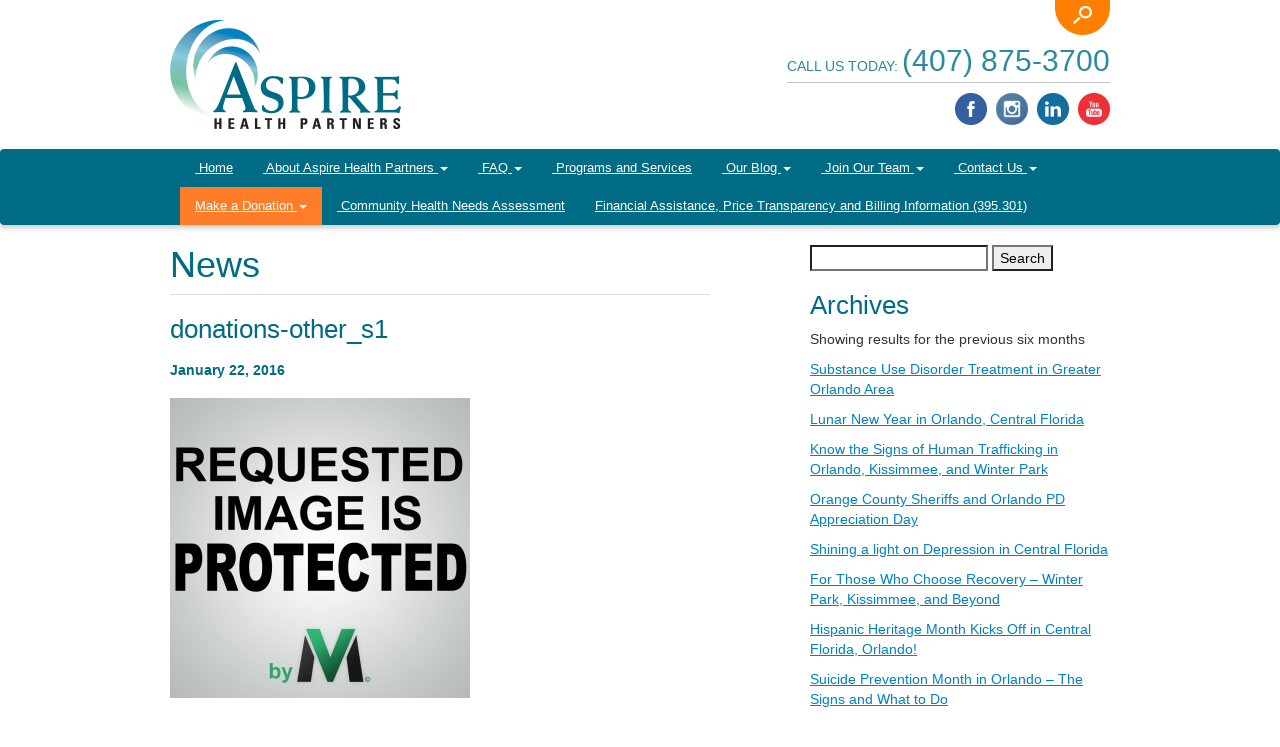

--- FILE ---
content_type: text/html; charset=UTF-8
request_url: https://aspirehealthpartners.com/donations-other_s1/
body_size: 21047
content:
<!-- single-site.php -->
<!DOCTYPE html>
<!-- header.php -->
<html xmlns="https://www.w3.org/1999/xhtml" lang="en-US">
<head profile="http://gmpg.org/xfn/11">	
	<meta charset="utf-8">
	<meta name="viewport" content="width=device-width, initial-scale=1.0">
	<meta http-equiv="Content-Type" content="text/html; charset=UTF-8" />
	<meta http-equiv="X-UA-Compatible" content="IE=Edge">
	<!--[if lt IE 9]><script src="https://html5shim.googlecode.com/svn/trunk/html5.js"></script><![endif]-->
	<!-- Google tag (gtag.js) -->
<script async src="https://www.googletagmanager.com/gtag/js?id=G-4EPN4X6YK3"></script>
<script>
  window.dataLayer = window.dataLayer || [];
  function gtag(){dataLayer.push(arguments);}
  gtag('js', new Date());

  gtag('config', 'G-4EPN4X6YK3');
</script>
	<title>
	donations-other_s1 &#187; Aspire Health Partners 	</title>
	<link rel="shortcut icon" href="https://aspirehealthpartners.com/wp-content/themes/aspire/favicon.ico" />	
	<link rel="pingback" href="https://aspirehealthpartners.com/xmlrpc.php" />	
		
	<!-- STYLES -->
	<link href="https://aspirehealthpartners.com/wp-content/themes/aspire/css/bootstrap.css" rel="stylesheet">
	<link rel="stylesheet" href="https://aspirehealthpartners.com/wp-content/themes/aspire/style.css" type="text/css" />	
	<!-- SCRIPTS -->
	<meta name='robots' content='index, follow, max-image-preview:large, max-snippet:-1, max-video-preview:-1' />
	<style>img:is([sizes="auto" i], [sizes^="auto," i]) { contain-intrinsic-size: 3000px 1500px }</style>
	
	<!-- This site is optimized with the Yoast SEO plugin v25.7 - https://yoast.com/wordpress/plugins/seo/ -->
	<link rel="canonical" href="https://aspirehealthpartners.com/donations-other_s1/" />
	<meta property="og:locale" content="en_US" />
	<meta property="og:type" content="article" />
	<meta property="og:title" content="donations-other_s1 &#187; Aspire Health Partners" />
	<meta property="og:url" content="https://aspirehealthpartners.com/donations-other_s1/" />
	<meta property="og:site_name" content="Aspire Health Partners" />
	<meta property="article:publisher" content="https://www.facebook.com/AspireHealthPartners/" />
	<meta property="article:modified_time" content="2016-01-22T16:48:12+00:00" />
	<meta property="og:image" content="https://aspirehealthpartners.com/donations-other_s1" />
	<meta property="og:image:width" content="109" />
	<meta property="og:image:height" content="14" />
	<meta property="og:image:type" content="image/gif" />
	<meta name="twitter:card" content="summary_large_image" />
	<script type="application/ld+json" class="yoast-schema-graph">{"@context":"https://schema.org","@graph":[{"@type":"WebPage","@id":"https://aspirehealthpartners.com/donations-other_s1/","url":"https://aspirehealthpartners.com/donations-other_s1/","name":"donations-other_s1 &#187; Aspire Health Partners","isPartOf":{"@id":"https://aspirehealthpartners.com/#website"},"primaryImageOfPage":{"@id":"https://aspirehealthpartners.com/donations-other_s1/#primaryimage"},"image":{"@id":"https://aspirehealthpartners.com/donations-other_s1/#primaryimage"},"thumbnailUrl":"https://aspirehealthpartners.com/wp-content/uploads/2014/10/media-vault-ir.jpg","datePublished":"2016-01-22T16:43:42+00:00","dateModified":"2016-01-22T16:48:12+00:00","breadcrumb":{"@id":"https://aspirehealthpartners.com/donations-other_s1/#breadcrumb"},"inLanguage":"en-US","potentialAction":[{"@type":"ReadAction","target":["https://aspirehealthpartners.com/donations-other_s1/"]}]},{"@type":"ImageObject","inLanguage":"en-US","@id":"https://aspirehealthpartners.com/donations-other_s1/#primaryimage","url":"https://aspirehealthpartners.com/wp-content/uploads/2014/10/media-vault-ir.jpg","contentUrl":"https://aspirehealthpartners.com/wp-content/uploads/2014/10/media-vault-ir.jpg","width":109,"height":14},{"@type":"BreadcrumbList","@id":"https://aspirehealthpartners.com/donations-other_s1/#breadcrumb","itemListElement":[{"@type":"ListItem","position":1,"name":"Home","item":"https://aspirehealthpartners.com/"},{"@type":"ListItem","position":2,"name":"donations-other_s1"}]},{"@type":"WebSite","@id":"https://aspirehealthpartners.com/#website","url":"https://aspirehealthpartners.com/","name":"Aspire Health Partners","description":"Central Florida Mental and Behavioral Health Services","publisher":{"@id":"https://aspirehealthpartners.com/#organization"},"potentialAction":[{"@type":"SearchAction","target":{"@type":"EntryPoint","urlTemplate":"https://aspirehealthpartners.com/?s={search_term_string}"},"query-input":{"@type":"PropertyValueSpecification","valueRequired":true,"valueName":"search_term_string"}}],"inLanguage":"en-US"},{"@type":"Organization","@id":"https://aspirehealthpartners.com/#organization","name":"Aspire Health Parners","url":"https://aspirehealthpartners.com/","logo":{"@type":"ImageObject","inLanguage":"en-US","@id":"https://aspirehealthpartners.com/#/schema/logo/image/","url":"https://aspirehealthpartners.com/wp-content/uploads/2014/09/logo.png","contentUrl":"https://aspirehealthpartners.com/wp-content/uploads/2014/09/logo.png","width":231,"height":109,"caption":"Aspire Health Parners"},"image":{"@id":"https://aspirehealthpartners.com/#/schema/logo/image/"},"sameAs":["https://www.facebook.com/AspireHealthPartners/","https://www.linkedin.com/company/aspire-health-partners-inc-/about/"]}]}</script>
	<!-- / Yoast SEO plugin. -->


<link rel='dns-prefetch' href='//platform-api.sharethis.com' />
<link rel='dns-prefetch' href='//fonts.googleapis.com' />
<link rel="alternate" type="application/rss+xml" title="Aspire Health Partners &raquo; Feed" href="https://aspirehealthpartners.com/feed/" />
<link rel="alternate" type="application/rss+xml" title="Aspire Health Partners &raquo; Comments Feed" href="https://aspirehealthpartners.com/comments/feed/" />
<link rel="alternate" type="text/calendar" title="Aspire Health Partners &raquo; iCal Feed" href="https://aspirehealthpartners.com/calendar-events/?ical=1" />
<script type="text/javascript">
/* <![CDATA[ */
window._wpemojiSettings = {"baseUrl":"https:\/\/s.w.org\/images\/core\/emoji\/16.0.1\/72x72\/","ext":".png","svgUrl":"https:\/\/s.w.org\/images\/core\/emoji\/16.0.1\/svg\/","svgExt":".svg","source":{"concatemoji":"https:\/\/aspirehealthpartners.com\/wp-includes\/js\/wp-emoji-release.min.js?ver=6.8.2"}};
/*! This file is auto-generated */
!function(s,n){var o,i,e;function c(e){try{var t={supportTests:e,timestamp:(new Date).valueOf()};sessionStorage.setItem(o,JSON.stringify(t))}catch(e){}}function p(e,t,n){e.clearRect(0,0,e.canvas.width,e.canvas.height),e.fillText(t,0,0);var t=new Uint32Array(e.getImageData(0,0,e.canvas.width,e.canvas.height).data),a=(e.clearRect(0,0,e.canvas.width,e.canvas.height),e.fillText(n,0,0),new Uint32Array(e.getImageData(0,0,e.canvas.width,e.canvas.height).data));return t.every(function(e,t){return e===a[t]})}function u(e,t){e.clearRect(0,0,e.canvas.width,e.canvas.height),e.fillText(t,0,0);for(var n=e.getImageData(16,16,1,1),a=0;a<n.data.length;a++)if(0!==n.data[a])return!1;return!0}function f(e,t,n,a){switch(t){case"flag":return n(e,"\ud83c\udff3\ufe0f\u200d\u26a7\ufe0f","\ud83c\udff3\ufe0f\u200b\u26a7\ufe0f")?!1:!n(e,"\ud83c\udde8\ud83c\uddf6","\ud83c\udde8\u200b\ud83c\uddf6")&&!n(e,"\ud83c\udff4\udb40\udc67\udb40\udc62\udb40\udc65\udb40\udc6e\udb40\udc67\udb40\udc7f","\ud83c\udff4\u200b\udb40\udc67\u200b\udb40\udc62\u200b\udb40\udc65\u200b\udb40\udc6e\u200b\udb40\udc67\u200b\udb40\udc7f");case"emoji":return!a(e,"\ud83e\udedf")}return!1}function g(e,t,n,a){var r="undefined"!=typeof WorkerGlobalScope&&self instanceof WorkerGlobalScope?new OffscreenCanvas(300,150):s.createElement("canvas"),o=r.getContext("2d",{willReadFrequently:!0}),i=(o.textBaseline="top",o.font="600 32px Arial",{});return e.forEach(function(e){i[e]=t(o,e,n,a)}),i}function t(e){var t=s.createElement("script");t.src=e,t.defer=!0,s.head.appendChild(t)}"undefined"!=typeof Promise&&(o="wpEmojiSettingsSupports",i=["flag","emoji"],n.supports={everything:!0,everythingExceptFlag:!0},e=new Promise(function(e){s.addEventListener("DOMContentLoaded",e,{once:!0})}),new Promise(function(t){var n=function(){try{var e=JSON.parse(sessionStorage.getItem(o));if("object"==typeof e&&"number"==typeof e.timestamp&&(new Date).valueOf()<e.timestamp+604800&&"object"==typeof e.supportTests)return e.supportTests}catch(e){}return null}();if(!n){if("undefined"!=typeof Worker&&"undefined"!=typeof OffscreenCanvas&&"undefined"!=typeof URL&&URL.createObjectURL&&"undefined"!=typeof Blob)try{var e="postMessage("+g.toString()+"("+[JSON.stringify(i),f.toString(),p.toString(),u.toString()].join(",")+"));",a=new Blob([e],{type:"text/javascript"}),r=new Worker(URL.createObjectURL(a),{name:"wpTestEmojiSupports"});return void(r.onmessage=function(e){c(n=e.data),r.terminate(),t(n)})}catch(e){}c(n=g(i,f,p,u))}t(n)}).then(function(e){for(var t in e)n.supports[t]=e[t],n.supports.everything=n.supports.everything&&n.supports[t],"flag"!==t&&(n.supports.everythingExceptFlag=n.supports.everythingExceptFlag&&n.supports[t]);n.supports.everythingExceptFlag=n.supports.everythingExceptFlag&&!n.supports.flag,n.DOMReady=!1,n.readyCallback=function(){n.DOMReady=!0}}).then(function(){return e}).then(function(){var e;n.supports.everything||(n.readyCallback(),(e=n.source||{}).concatemoji?t(e.concatemoji):e.wpemoji&&e.twemoji&&(t(e.twemoji),t(e.wpemoji)))}))}((window,document),window._wpemojiSettings);
/* ]]> */
</script>
<link rel='stylesheet' id='givewp-campaign-blocks-fonts-css' href='https://fonts.googleapis.com/css2?family=Inter%3Awght%40400%3B500%3B600%3B700&#038;display=swap&#038;ver=6.8.2' type='text/css' media='all' />
<link rel='stylesheet' id='twb-open-sans-css' href='https://fonts.googleapis.com/css?family=Open+Sans%3A300%2C400%2C500%2C600%2C700%2C800&#038;display=swap&#038;ver=6.8.2' type='text/css' media='all' />
<link rel='stylesheet' id='twbbwg-global-css' href='https://aspirehealthpartners.com/wp-content/plugins/photo-gallery/booster/assets/css/global.css?ver=1.0.0' type='text/css' media='all' />
<style id='wp-emoji-styles-inline-css' type='text/css'>

	img.wp-smiley, img.emoji {
		display: inline !important;
		border: none !important;
		box-shadow: none !important;
		height: 1em !important;
		width: 1em !important;
		margin: 0 0.07em !important;
		vertical-align: -0.1em !important;
		background: none !important;
		padding: 0 !important;
	}
</style>
<link rel='stylesheet' id='wp-block-library-css' href='https://aspirehealthpartners.com/wp-includes/css/dist/block-library/style.min.css?ver=6.8.2' type='text/css' media='all' />
<link rel='stylesheet' id='firebox-css' href='https://aspirehealthpartners.com/wp-content/plugins/firebox/media/public/css/firebox.css?ver=3.0.3' type='text/css' media='all' />
<style id='classic-theme-styles-inline-css' type='text/css'>
/*! This file is auto-generated */
.wp-block-button__link{color:#fff;background-color:#32373c;border-radius:9999px;box-shadow:none;text-decoration:none;padding:calc(.667em + 2px) calc(1.333em + 2px);font-size:1.125em}.wp-block-file__button{background:#32373c;color:#fff;text-decoration:none}
</style>
<style id='givewp-campaign-comments-block-style-inline-css' type='text/css'>
.givewp-campaign-comment-block-card{display:flex;gap:var(--givewp-spacing-3);padding:var(--givewp-spacing-4) 0}.givewp-campaign-comment-block-card__avatar{align-items:center;border-radius:50%;display:flex;height:40px;justify-content:center;width:40px}.givewp-campaign-comment-block-card__avatar img{align-items:center;border-radius:50%;display:flex;height:auto;justify-content:center;min-width:40px;width:100%}.givewp-campaign-comment-block-card__donor-name{color:var(--givewp-neutral-700);font-size:1rem;font-weight:600;line-height:1.5;margin:0;text-align:left}.givewp-campaign-comment-block-card__details{align-items:center;color:var(--givewp-neutral-400);display:flex;font-size:.875rem;font-weight:500;gap:var(--givewp-spacing-2);height:auto;line-height:1.43;margin:2px 0 var(--givewp-spacing-3) 0;text-align:left}.givewp-campaign-comment-block-card__comment{color:var(--givewp-neutral-700);font-size:1rem;line-height:1.5;margin:0;text-align:left}.givewp-campaign-comment-block-card__read-more{background:none;border:none;color:var(--givewp-blue-500);cursor:pointer;font-size:.875rem;line-height:1.43;outline:none;padding:0}
.givewp-campaign-comments-block-empty-state{align-items:center;background-color:var(--givewp-shades-white);border:1px solid var(--givewp-neutral-50);border-radius:.5rem;display:flex;flex-direction:column;justify-content:center;padding:var(--givewp-spacing-6)}.givewp-campaign-comments-block-empty-state__details{align-items:center;display:flex;flex-direction:column;gap:var(--givewp-spacing-1);justify-content:center;margin:.875rem 0}.givewp-campaign-comments-block-empty-state__title{color:var(--givewp-neutral-700);font-size:1rem;font-weight:500;margin:0}.givewp-campaign-comments-block-empty-state__description{color:var(--givewp-neutral-700);font-size:.875rem;line-height:1.43;margin:0}
.givewp-campaign-comment-block{background-color:var(--givewp-shades-white);display:flex;flex-direction:column;gap:var(--givewp-spacing-2);padding:var(--givewp-spacing-6) 0}.givewp-campaign-comment-block__title{color:var(--givewp-neutral-900);font-size:18px;font-weight:600;line-height:1.56;margin:0;text-align:left}.givewp-campaign-comment-block__cta{align-items:center;background-color:var(--givewp-neutral-50);border-radius:4px;color:var(--giewp-neutral-500);display:flex;font-size:14px;font-weight:600;gap:8px;height:36px;line-height:1.43;margin:0;padding:var(--givewp-spacing-2) var(--givewp-spacing-4);text-align:left}

</style>
<style id='givewp-campaign-cover-block-style-inline-css' type='text/css'>
.givewp-campaign-selector{border:1px solid #e5e7eb;border-radius:5px;box-shadow:0 2px 4px 0 rgba(0,0,0,.05);display:flex;flex-direction:column;gap:20px;padding:40px 24px}.givewp-campaign-selector__label{padding-bottom:16px}.givewp-campaign-selector__select input[type=text]:focus{border-color:transparent;box-shadow:0 0 0 1px transparent;outline:2px solid transparent}.givewp-campaign-selector__logo{align-self:center}.givewp-campaign-selector__open{background:#2271b1;border:none;border-radius:5px;color:#fff;cursor:pointer;padding:.5rem 1rem}.givewp-campaign-selector__submit{background-color:#27ae60;border:0;border-radius:5px;color:#fff;font-weight:700;outline:none;padding:1rem;text-align:center;transition:.2s;width:100%}.givewp-campaign-selector__submit:disabled{background-color:#f3f4f6;color:#9ca0af}.givewp-campaign-selector__submit:hover:not(:disabled){cursor:pointer;filter:brightness(1.2)}
.givewp-campaign-cover-block__button{align-items:center;border:1px solid #2271b1;border-radius:2px;color:#2271b1;display:flex;justify-content:center;margin-bottom:.5rem;min-height:32px;width:100%}.givewp-campaign-cover-block__image{border-radius:2px;display:flex;flex-grow:1;margin-bottom:.5rem;max-height:4.44rem;-o-object-fit:cover;object-fit:cover;width:100%}.givewp-campaign-cover-block__help-text{color:#4b5563;font-size:.75rem;font-stretch:normal;font-style:normal;font-weight:400;letter-spacing:normal;line-height:1.4;text-align:left}.givewp-campaign-cover-block__edit-campaign-link{align-items:center;display:inline-flex;font-size:.75rem;font-stretch:normal;font-style:normal;font-weight:400;gap:.125rem;line-height:1.4}.givewp-campaign-cover-block__edit-campaign-link svg{fill:currentColor;height:1.25rem;width:1.25rem}.givewp-campaign-cover-block-preview__image{align-items:center;display:flex;height:100%;justify-content:center;width:100%}

</style>
<style id='givewp-campaign-donations-style-inline-css' type='text/css'>
.givewp-campaign-donations-block{padding:1.5rem 0}.givewp-campaign-donations-block *{font-family:Inter,sans-serif}.givewp-campaign-donations-block .givewp-campaign-donations-block__header{align-items:center;display:flex;justify-content:space-between;margin-bottom:.5rem}.givewp-campaign-donations-block .givewp-campaign-donations-block__title{color:var(--givewp-neutral-900);font-size:1.125rem;font-weight:600;line-height:1.56;margin:0}.givewp-campaign-donations-block .givewp-campaign-donations-block__donations{display:grid;gap:.5rem;margin:0;padding:0}.givewp-campaign-donations-block .givewp-campaign-donations-block__donation,.givewp-campaign-donations-block .givewp-campaign-donations-block__empty-state{background-color:var(--givewp-shades-white);border:1px solid var(--givewp-neutral-50);border-radius:.5rem;display:flex;padding:1rem}.givewp-campaign-donations-block .givewp-campaign-donations-block__donation{align-items:center;gap:.75rem}.givewp-campaign-donations-block .givewp-campaign-donations-block__donation-icon{align-items:center;display:flex}.givewp-campaign-donations-block .givewp-campaign-donations-block__donation-icon img{border-radius:100%;height:2.5rem;-o-object-fit:cover;object-fit:cover;width:2.5rem}.givewp-campaign-donations-block .givewp-campaign-donations-block__donation-info{display:flex;flex-direction:column;justify-content:center;row-gap:.25rem}.givewp-campaign-donations-block .givewp-campaign-donations-block__donation-description{color:var(--givewp-neutral-500);font-size:1rem;font-weight:500;line-height:1.5;margin:0}.givewp-campaign-donations-block .givewp-campaign-donations-block__donation-description strong{color:var(--givewp-neutral-700);font-weight:600}.givewp-campaign-donations-block .givewp-campaign-donations-block__donation-date{align-items:center;color:var(--givewp-neutral-400);display:flex;font-size:.875rem;font-weight:500;line-height:1.43}.givewp-campaign-donations-block .givewp-campaign-donations-block__donation-ribbon{align-items:center;border-radius:100%;color:#1f2937;display:flex;height:1.25rem;justify-content:center;margin-left:auto;width:1.25rem}.givewp-campaign-donations-block .givewp-campaign-donations-block__donation-ribbon[data-position="1"]{background-color:gold}.givewp-campaign-donations-block .givewp-campaign-donations-block__donation-ribbon[data-position="2"]{background-color:silver}.givewp-campaign-donations-block .givewp-campaign-donations-block__donation-ribbon[data-position="3"]{background-color:#cd7f32;color:#fffaf2}.givewp-campaign-donations-block .givewp-campaign-donations-block__donation-amount{color:var(--givewp-neutral-700);font-size:1.125rem;font-weight:600;line-height:1.56;margin-left:auto}.givewp-campaign-donations-block .givewp-campaign-donations-block__footer{display:flex;justify-content:center;margin-top:.5rem}.givewp-campaign-donations-block .givewp-campaign-donations-block__donate-button button.givewp-donation-form-modal__open,.givewp-campaign-donations-block .givewp-campaign-donations-block__empty-button button.givewp-donation-form-modal__open,.givewp-campaign-donations-block .givewp-campaign-donations-block__load-more-button{background:none;border:1px solid var(--givewp-primary-color);border-radius:.5rem;color:var(--givewp-primary-color)!important;font-size:.875rem;font-weight:600;line-height:1.43;padding:.25rem 1rem!important}.givewp-campaign-donations-block .givewp-campaign-donations-block__donate-button button.givewp-donation-form-modal__open:hover,.givewp-campaign-donations-block .givewp-campaign-donations-block__empty-button button.givewp-donation-form-modal__open:hover,.givewp-campaign-donations-block .givewp-campaign-donations-block__load-more-button:hover{background:var(--givewp-primary-color);color:var(--givewp-shades-white)!important}.givewp-campaign-donations-block .givewp-campaign-donations-block__empty-state{align-items:center;flex-direction:column;padding:1.5rem}.givewp-campaign-donations-block .givewp-campaign-donations-block__empty-description,.givewp-campaign-donations-block .givewp-campaign-donations-block__empty-title{color:var(--givewp-neutral-700);margin:0}.givewp-campaign-donations-block .givewp-campaign-donations-block__empty-title{font-size:1rem;font-weight:500;line-height:1.5}.givewp-campaign-donations-block .givewp-campaign-donations-block__empty-description{font-size:.875rem;line-height:1.43;margin-top:.25rem}.givewp-campaign-donations-block .givewp-campaign-donations-block__empty-icon{color:var(--givewp-secondary-color);margin-bottom:.875rem;order:-1}.givewp-campaign-donations-block .givewp-campaign-donations-block__empty-button{margin-top:.875rem}.givewp-campaign-donations-block .givewp-campaign-donations-block__empty-button button.givewp-donation-form-modal__open{border-radius:.25rem;padding:.5rem 1rem!important}

</style>
<link rel='stylesheet' id='givewp-campaign-donors-style-css' href='https://aspirehealthpartners.com/wp-content/plugins/give/build/campaignDonorsBlockApp.css?ver=1.0.0' type='text/css' media='all' />
<style id='givewp-campaign-form-style-inline-css' type='text/css'>
.givewp-donation-form-modal{outline:none;overflow-y:scroll;padding:1rem;width:100%}.givewp-donation-form-modal[data-entering=true]{animation:modal-fade .3s,modal-zoom .6s}@keyframes modal-fade{0%{opacity:0}to{opacity:1}}@keyframes modal-zoom{0%{transform:scale(.8)}to{transform:scale(1)}}.givewp-donation-form-modal__overlay{align-items:center;background:rgba(0,0,0,.7);display:flex;flex-direction:column;height:var(--visual-viewport-height);justify-content:center;left:0;position:fixed;top:0;width:100vw;z-index:100}.givewp-donation-form-modal__overlay[data-loading=true]{display:none}.givewp-donation-form-modal__overlay[data-entering=true]{animation:modal-fade .3s}.givewp-donation-form-modal__overlay[data-exiting=true]{animation:modal-fade .15s ease-in reverse}.givewp-donation-form-modal__open__spinner{left:50%;line-height:1;position:absolute;top:50%;transform:translate(-50%,-50%);z-index:100}.givewp-donation-form-modal__open{position:relative}.givewp-donation-form-modal__close{background:#e7e8ed;border:1px solid transparent;border-radius:50%;cursor:pointer;display:flex;padding:.75rem;position:fixed;right:25px;top:25px;transition:.2s;width:-moz-fit-content;width:fit-content;z-index:999}.givewp-donation-form-modal__close svg{height:1rem;width:1rem}.givewp-donation-form-modal__close:active,.givewp-donation-form-modal__close:focus,.givewp-donation-form-modal__close:hover{background-color:#caccd7;border:1px solid #caccd7}.admin-bar .givewp-donation-form-modal{margin-top:32px}.admin-bar .givewp-donation-form-modal__close{top:57px}
.givewp-entity-selector{border:1px solid #e5e7eb;border-radius:5px;box-shadow:0 2px 4px 0 rgba(0,0,0,.05);display:flex;flex-direction:column;gap:20px;padding:40px 24px}.givewp-entity-selector__label{padding-bottom:16px}.givewp-entity-selector__select input[type=text]:focus{border-color:transparent;box-shadow:0 0 0 1px transparent;outline:2px solid transparent}.givewp-entity-selector__logo{align-self:center}.givewp-entity-selector__open{background:#2271b1;border:none;border-radius:5px;color:#fff;cursor:pointer;padding:.5rem 1rem}.givewp-entity-selector__submit{background-color:#27ae60;border:0;border-radius:5px;color:#fff;font-weight:700;outline:none;padding:1rem;text-align:center;transition:.2s;width:100%}.givewp-entity-selector__submit:disabled{background-color:#f3f4f6;color:#9ca0af}.givewp-entity-selector__submit:hover:not(:disabled){cursor:pointer;filter:brightness(1.2)}
.givewp-campaign-selector{border:1px solid #e5e7eb;border-radius:5px;box-shadow:0 2px 4px 0 rgba(0,0,0,.05);display:flex;flex-direction:column;gap:20px;padding:40px 24px}.givewp-campaign-selector__label{padding-bottom:16px}.givewp-campaign-selector__select input[type=text]:focus{border-color:transparent;box-shadow:0 0 0 1px transparent;outline:2px solid transparent}.givewp-campaign-selector__logo{align-self:center}.givewp-campaign-selector__open{background:#2271b1;border:none;border-radius:5px;color:#fff;cursor:pointer;padding:.5rem 1rem}.givewp-campaign-selector__submit{background-color:#27ae60;border:0;border-radius:5px;color:#fff;font-weight:700;outline:none;padding:1rem;text-align:center;transition:.2s;width:100%}.givewp-campaign-selector__submit:disabled{background-color:#f3f4f6;color:#9ca0af}.givewp-campaign-selector__submit:hover:not(:disabled){cursor:pointer;filter:brightness(1.2)}
.givewp-donation-form-link,.givewp-donation-form-modal__open{background:var(--givewp-primary-color,#2271b1);border:none;border-radius:5px;color:#fff;cursor:pointer;font-family:-apple-system,BlinkMacSystemFont,Segoe UI,Roboto,Oxygen-Sans,Ubuntu,Cantarell,Helvetica Neue,sans-serif;font-size:1rem;font-weight:500!important;line-height:1.5;padding:.75rem 1.25rem!important;text-decoration:none!important;transition:all .2s ease;width:100%}.givewp-donation-form-link:active,.givewp-donation-form-link:focus,.givewp-donation-form-link:focus-visible,.givewp-donation-form-link:hover,.givewp-donation-form-modal__open:active,.givewp-donation-form-modal__open:focus,.givewp-donation-form-modal__open:focus-visible,.givewp-donation-form-modal__open:hover{background-color:color-mix(in srgb,var(--givewp-primary-color,#2271b1),#000 20%)}.components-input-control__label{width:100%}.wp-block-givewp-campaign-form{position:relative}.wp-block-givewp-campaign-form form[id*=give-form] #give-gateway-radio-list>li input[type=radio]{display:inline-block}.wp-block-givewp-campaign-form iframe{pointer-events:none;width:100%!important}.give-change-donation-form-btn svg{margin-top:3px}.givewp-default-form-toggle{margin-top:var(--givewp-spacing-4)}

</style>
<style id='givewp-campaign-goal-style-inline-css' type='text/css'>
.givewp-campaign-goal{display:flex;flex-direction:column;gap:.5rem;padding-bottom:1rem}.givewp-campaign-goal__container{display:flex;flex-direction:row;justify-content:space-between}.givewp-campaign-goal__container-item{display:flex;flex-direction:column;gap:.2rem}.givewp-campaign-goal__container-item span{color:var(--givewp-neutral-500);font-size:12px;font-weight:600;letter-spacing:.48px;line-height:1.5;text-transform:uppercase}.givewp-campaign-goal__container-item strong{color:var(--givewp-neutral-900);font-size:20px;font-weight:600;line-height:1.6}.givewp-campaign-goal__progress-bar{display:flex}.givewp-campaign-goal__progress-bar-container{background-color:#f2f2f2;border-radius:14px;box-shadow:inset 0 1px 4px 0 rgba(0,0,0,.09);display:flex;flex-grow:1;height:8px}.givewp-campaign-goal__progress-bar-progress{background:var(--givewp-secondary-color,#2d802f);border-radius:14px;box-shadow:inset 0 1px 4px 0 rgba(0,0,0,.09);display:flex;height:8px}

</style>
<style id='givewp-campaign-stats-block-style-inline-css' type='text/css'>
.givewp-campaign-stats-block span{color:var(--givewp-neutral-500);display:block;font-size:12px;font-weight:600;letter-spacing:.48px;line-height:1.5;margin-bottom:2px;text-align:left;text-transform:uppercase}.givewp-campaign-stats-block strong{color:var(--givewp-neutral-900);font-size:20px;font-weight:600;letter-spacing:normal;line-height:1.6}

</style>
<style id='givewp-campaign-donate-button-style-inline-css' type='text/css'>
.givewp-donation-form-link,.givewp-donation-form-modal__open{background:var(--givewp-primary-color,#2271b1);border:none;border-radius:5px;color:#fff;cursor:pointer;font-family:-apple-system,BlinkMacSystemFont,Segoe UI,Roboto,Oxygen-Sans,Ubuntu,Cantarell,Helvetica Neue,sans-serif;font-size:1rem;font-weight:500!important;line-height:1.5;padding:.75rem 1.25rem!important;text-decoration:none!important;transition:all .2s ease;width:100%}.givewp-donation-form-link:active,.givewp-donation-form-link:focus,.givewp-donation-form-link:focus-visible,.givewp-donation-form-link:hover,.givewp-donation-form-modal__open:active,.givewp-donation-form-modal__open:focus,.givewp-donation-form-modal__open:focus-visible,.givewp-donation-form-modal__open:hover{background-color:color-mix(in srgb,var(--givewp-primary-color,#2271b1),#000 20%)}.give-change-donation-form-btn svg{margin-top:3px}.givewp-default-form-toggle{margin-top:var(--givewp-spacing-4)}

</style>
<style id='global-styles-inline-css' type='text/css'>
:root{--wp--preset--aspect-ratio--square: 1;--wp--preset--aspect-ratio--4-3: 4/3;--wp--preset--aspect-ratio--3-4: 3/4;--wp--preset--aspect-ratio--3-2: 3/2;--wp--preset--aspect-ratio--2-3: 2/3;--wp--preset--aspect-ratio--16-9: 16/9;--wp--preset--aspect-ratio--9-16: 9/16;--wp--preset--color--black: #000000;--wp--preset--color--cyan-bluish-gray: #abb8c3;--wp--preset--color--white: #ffffff;--wp--preset--color--pale-pink: #f78da7;--wp--preset--color--vivid-red: #cf2e2e;--wp--preset--color--luminous-vivid-orange: #ff6900;--wp--preset--color--luminous-vivid-amber: #fcb900;--wp--preset--color--light-green-cyan: #7bdcb5;--wp--preset--color--vivid-green-cyan: #00d084;--wp--preset--color--pale-cyan-blue: #8ed1fc;--wp--preset--color--vivid-cyan-blue: #0693e3;--wp--preset--color--vivid-purple: #9b51e0;--wp--preset--gradient--vivid-cyan-blue-to-vivid-purple: linear-gradient(135deg,rgba(6,147,227,1) 0%,rgb(155,81,224) 100%);--wp--preset--gradient--light-green-cyan-to-vivid-green-cyan: linear-gradient(135deg,rgb(122,220,180) 0%,rgb(0,208,130) 100%);--wp--preset--gradient--luminous-vivid-amber-to-luminous-vivid-orange: linear-gradient(135deg,rgba(252,185,0,1) 0%,rgba(255,105,0,1) 100%);--wp--preset--gradient--luminous-vivid-orange-to-vivid-red: linear-gradient(135deg,rgba(255,105,0,1) 0%,rgb(207,46,46) 100%);--wp--preset--gradient--very-light-gray-to-cyan-bluish-gray: linear-gradient(135deg,rgb(238,238,238) 0%,rgb(169,184,195) 100%);--wp--preset--gradient--cool-to-warm-spectrum: linear-gradient(135deg,rgb(74,234,220) 0%,rgb(151,120,209) 20%,rgb(207,42,186) 40%,rgb(238,44,130) 60%,rgb(251,105,98) 80%,rgb(254,248,76) 100%);--wp--preset--gradient--blush-light-purple: linear-gradient(135deg,rgb(255,206,236) 0%,rgb(152,150,240) 100%);--wp--preset--gradient--blush-bordeaux: linear-gradient(135deg,rgb(254,205,165) 0%,rgb(254,45,45) 50%,rgb(107,0,62) 100%);--wp--preset--gradient--luminous-dusk: linear-gradient(135deg,rgb(255,203,112) 0%,rgb(199,81,192) 50%,rgb(65,88,208) 100%);--wp--preset--gradient--pale-ocean: linear-gradient(135deg,rgb(255,245,203) 0%,rgb(182,227,212) 50%,rgb(51,167,181) 100%);--wp--preset--gradient--electric-grass: linear-gradient(135deg,rgb(202,248,128) 0%,rgb(113,206,126) 100%);--wp--preset--gradient--midnight: linear-gradient(135deg,rgb(2,3,129) 0%,rgb(40,116,252) 100%);--wp--preset--font-size--small: 13px;--wp--preset--font-size--medium: 20px;--wp--preset--font-size--large: 36px;--wp--preset--font-size--x-large: 42px;--wp--preset--spacing--20: 0.44rem;--wp--preset--spacing--30: 0.67rem;--wp--preset--spacing--40: 1rem;--wp--preset--spacing--50: 1.5rem;--wp--preset--spacing--60: 2.25rem;--wp--preset--spacing--70: 3.38rem;--wp--preset--spacing--80: 5.06rem;--wp--preset--shadow--natural: 6px 6px 9px rgba(0, 0, 0, 0.2);--wp--preset--shadow--deep: 12px 12px 50px rgba(0, 0, 0, 0.4);--wp--preset--shadow--sharp: 6px 6px 0px rgba(0, 0, 0, 0.2);--wp--preset--shadow--outlined: 6px 6px 0px -3px rgba(255, 255, 255, 1), 6px 6px rgba(0, 0, 0, 1);--wp--preset--shadow--crisp: 6px 6px 0px rgba(0, 0, 0, 1);}:where(.is-layout-flex){gap: 0.5em;}:where(.is-layout-grid){gap: 0.5em;}body .is-layout-flex{display: flex;}.is-layout-flex{flex-wrap: wrap;align-items: center;}.is-layout-flex > :is(*, div){margin: 0;}body .is-layout-grid{display: grid;}.is-layout-grid > :is(*, div){margin: 0;}:where(.wp-block-columns.is-layout-flex){gap: 2em;}:where(.wp-block-columns.is-layout-grid){gap: 2em;}:where(.wp-block-post-template.is-layout-flex){gap: 1.25em;}:where(.wp-block-post-template.is-layout-grid){gap: 1.25em;}.has-black-color{color: var(--wp--preset--color--black) !important;}.has-cyan-bluish-gray-color{color: var(--wp--preset--color--cyan-bluish-gray) !important;}.has-white-color{color: var(--wp--preset--color--white) !important;}.has-pale-pink-color{color: var(--wp--preset--color--pale-pink) !important;}.has-vivid-red-color{color: var(--wp--preset--color--vivid-red) !important;}.has-luminous-vivid-orange-color{color: var(--wp--preset--color--luminous-vivid-orange) !important;}.has-luminous-vivid-amber-color{color: var(--wp--preset--color--luminous-vivid-amber) !important;}.has-light-green-cyan-color{color: var(--wp--preset--color--light-green-cyan) !important;}.has-vivid-green-cyan-color{color: var(--wp--preset--color--vivid-green-cyan) !important;}.has-pale-cyan-blue-color{color: var(--wp--preset--color--pale-cyan-blue) !important;}.has-vivid-cyan-blue-color{color: var(--wp--preset--color--vivid-cyan-blue) !important;}.has-vivid-purple-color{color: var(--wp--preset--color--vivid-purple) !important;}.has-black-background-color{background-color: var(--wp--preset--color--black) !important;}.has-cyan-bluish-gray-background-color{background-color: var(--wp--preset--color--cyan-bluish-gray) !important;}.has-white-background-color{background-color: var(--wp--preset--color--white) !important;}.has-pale-pink-background-color{background-color: var(--wp--preset--color--pale-pink) !important;}.has-vivid-red-background-color{background-color: var(--wp--preset--color--vivid-red) !important;}.has-luminous-vivid-orange-background-color{background-color: var(--wp--preset--color--luminous-vivid-orange) !important;}.has-luminous-vivid-amber-background-color{background-color: var(--wp--preset--color--luminous-vivid-amber) !important;}.has-light-green-cyan-background-color{background-color: var(--wp--preset--color--light-green-cyan) !important;}.has-vivid-green-cyan-background-color{background-color: var(--wp--preset--color--vivid-green-cyan) !important;}.has-pale-cyan-blue-background-color{background-color: var(--wp--preset--color--pale-cyan-blue) !important;}.has-vivid-cyan-blue-background-color{background-color: var(--wp--preset--color--vivid-cyan-blue) !important;}.has-vivid-purple-background-color{background-color: var(--wp--preset--color--vivid-purple) !important;}.has-black-border-color{border-color: var(--wp--preset--color--black) !important;}.has-cyan-bluish-gray-border-color{border-color: var(--wp--preset--color--cyan-bluish-gray) !important;}.has-white-border-color{border-color: var(--wp--preset--color--white) !important;}.has-pale-pink-border-color{border-color: var(--wp--preset--color--pale-pink) !important;}.has-vivid-red-border-color{border-color: var(--wp--preset--color--vivid-red) !important;}.has-luminous-vivid-orange-border-color{border-color: var(--wp--preset--color--luminous-vivid-orange) !important;}.has-luminous-vivid-amber-border-color{border-color: var(--wp--preset--color--luminous-vivid-amber) !important;}.has-light-green-cyan-border-color{border-color: var(--wp--preset--color--light-green-cyan) !important;}.has-vivid-green-cyan-border-color{border-color: var(--wp--preset--color--vivid-green-cyan) !important;}.has-pale-cyan-blue-border-color{border-color: var(--wp--preset--color--pale-cyan-blue) !important;}.has-vivid-cyan-blue-border-color{border-color: var(--wp--preset--color--vivid-cyan-blue) !important;}.has-vivid-purple-border-color{border-color: var(--wp--preset--color--vivid-purple) !important;}.has-vivid-cyan-blue-to-vivid-purple-gradient-background{background: var(--wp--preset--gradient--vivid-cyan-blue-to-vivid-purple) !important;}.has-light-green-cyan-to-vivid-green-cyan-gradient-background{background: var(--wp--preset--gradient--light-green-cyan-to-vivid-green-cyan) !important;}.has-luminous-vivid-amber-to-luminous-vivid-orange-gradient-background{background: var(--wp--preset--gradient--luminous-vivid-amber-to-luminous-vivid-orange) !important;}.has-luminous-vivid-orange-to-vivid-red-gradient-background{background: var(--wp--preset--gradient--luminous-vivid-orange-to-vivid-red) !important;}.has-very-light-gray-to-cyan-bluish-gray-gradient-background{background: var(--wp--preset--gradient--very-light-gray-to-cyan-bluish-gray) !important;}.has-cool-to-warm-spectrum-gradient-background{background: var(--wp--preset--gradient--cool-to-warm-spectrum) !important;}.has-blush-light-purple-gradient-background{background: var(--wp--preset--gradient--blush-light-purple) !important;}.has-blush-bordeaux-gradient-background{background: var(--wp--preset--gradient--blush-bordeaux) !important;}.has-luminous-dusk-gradient-background{background: var(--wp--preset--gradient--luminous-dusk) !important;}.has-pale-ocean-gradient-background{background: var(--wp--preset--gradient--pale-ocean) !important;}.has-electric-grass-gradient-background{background: var(--wp--preset--gradient--electric-grass) !important;}.has-midnight-gradient-background{background: var(--wp--preset--gradient--midnight) !important;}.has-small-font-size{font-size: var(--wp--preset--font-size--small) !important;}.has-medium-font-size{font-size: var(--wp--preset--font-size--medium) !important;}.has-large-font-size{font-size: var(--wp--preset--font-size--large) !important;}.has-x-large-font-size{font-size: var(--wp--preset--font-size--x-large) !important;}
:where(.wp-block-post-template.is-layout-flex){gap: 1.25em;}:where(.wp-block-post-template.is-layout-grid){gap: 1.25em;}
:where(.wp-block-columns.is-layout-flex){gap: 2em;}:where(.wp-block-columns.is-layout-grid){gap: 2em;}
:root :where(.wp-block-pullquote){font-size: 1.5em;line-height: 1.6;}
</style>
<link rel='stylesheet' id='bwg_fonts-css' href='https://aspirehealthpartners.com/wp-content/plugins/photo-gallery/css/bwg-fonts/fonts.css?ver=0.0.1' type='text/css' media='all' />
<link rel='stylesheet' id='sumoselect-css' href='https://aspirehealthpartners.com/wp-content/plugins/photo-gallery/css/sumoselect.min.css?ver=3.4.6' type='text/css' media='all' />
<link rel='stylesheet' id='mCustomScrollbar-css' href='https://aspirehealthpartners.com/wp-content/plugins/photo-gallery/css/jquery.mCustomScrollbar.min.css?ver=3.1.5' type='text/css' media='all' />
<link rel='stylesheet' id='bwg_googlefonts-css' href='https://fonts.googleapis.com/css?family=Ubuntu&#038;subset=greek,latin,greek-ext,vietnamese,cyrillic-ext,latin-ext,cyrillic' type='text/css' media='all' />
<link rel='stylesheet' id='bwg_frontend-css' href='https://aspirehealthpartners.com/wp-content/plugins/photo-gallery/css/styles.min.css?ver=1.8.35' type='text/css' media='all' />
<link rel='stylesheet' id='give-styles-css' href='https://aspirehealthpartners.com/wp-content/plugins/give/build/assets/dist/css/give.css?ver=4.7.0' type='text/css' media='all' />
<link rel='stylesheet' id='give-donation-summary-style-frontend-css' href='https://aspirehealthpartners.com/wp-content/plugins/give/build/assets/dist/css/give-donation-summary.css?ver=4.7.0' type='text/css' media='all' />
<link rel='stylesheet' id='givewp-design-system-foundation-css' href='https://aspirehealthpartners.com/wp-content/plugins/give/build/assets/dist/css/design-system/foundation.css?ver=1.2.0' type='text/css' media='all' />
<link rel='stylesheet' id='give_ffm_frontend_styles-css' href='https://aspirehealthpartners.com/wp-content/plugins/give-form-field-manager/assets/dist/css/give-ffm-frontend.css?ver=3.2.0' type='text/css' media='all' />
<link rel='stylesheet' id='give_ffm_datepicker_styles-css' href='https://aspirehealthpartners.com/wp-content/plugins/give-form-field-manager/assets/dist/css/give-ffm-datepicker.css?ver=3.2.0' type='text/css' media='all' />
<link rel='stylesheet' id='wp-members-css' href='https://aspirehealthpartners.com/wp-content/plugins/wp-members/assets/css/forms/generic-no-float.min.css?ver=3.5.4.2' type='text/css' media='all' />
<link rel='stylesheet' id='tablepress-default-css' href='https://aspirehealthpartners.com/wp-content/plugins/tablepress/css/build/default.css?ver=3.1.3' type='text/css' media='all' />
<!--n2css--><!--n2js--><script type="text/javascript" src="https://aspirehealthpartners.com/wp-includes/js/dist/hooks.min.js?ver=4d63a3d491d11ffd8ac6" id="wp-hooks-js"></script>
<script type="text/javascript" src="https://aspirehealthpartners.com/wp-includes/js/dist/i18n.min.js?ver=5e580eb46a90c2b997e6" id="wp-i18n-js"></script>
<script type="text/javascript" id="wp-i18n-js-after">
/* <![CDATA[ */
wp.i18n.setLocaleData( { 'text direction\u0004ltr': [ 'ltr' ] } );
/* ]]> */
</script>
<script type="text/javascript" src="https://aspirehealthpartners.com/wp-includes/js/dist/dom-ready.min.js?ver=f77871ff7694fffea381" id="wp-dom-ready-js"></script>
<script type="text/javascript" src="https://aspirehealthpartners.com/wp-includes/js/dist/a11y.min.js?ver=3156534cc54473497e14" id="wp-a11y-js"></script>
<script type="text/javascript" src="https://aspirehealthpartners.com/wp-content/themes/aspire/js/jquery.min.js?ver=1.8.1" id="jquery-js"></script>
<script type="text/javascript" src="https://aspirehealthpartners.com/wp-content/plugins/photo-gallery/booster/assets/js/circle-progress.js?ver=1.2.2" id="twbbwg-circle-js"></script>
<script type="text/javascript" id="twbbwg-global-js-extra">
/* <![CDATA[ */
var twb = {"nonce":"0f158ad121","ajax_url":"https:\/\/aspirehealthpartners.com\/wp-admin\/admin-ajax.php","plugin_url":"https:\/\/aspirehealthpartners.com\/wp-content\/plugins\/photo-gallery\/booster","href":"https:\/\/aspirehealthpartners.com\/wp-admin\/admin.php?page=twbbwg_photo-gallery"};
var twb = {"nonce":"0f158ad121","ajax_url":"https:\/\/aspirehealthpartners.com\/wp-admin\/admin-ajax.php","plugin_url":"https:\/\/aspirehealthpartners.com\/wp-content\/plugins\/photo-gallery\/booster","href":"https:\/\/aspirehealthpartners.com\/wp-admin\/admin.php?page=twbbwg_photo-gallery"};
/* ]]> */
</script>
<script type="text/javascript" src="https://aspirehealthpartners.com/wp-content/plugins/photo-gallery/booster/assets/js/global.js?ver=1.0.0" id="twbbwg-global-js"></script>
<script type="text/javascript" src="https://aspirehealthpartners.com/wp-includes/js/jquery/ui/core.min.js?ver=1.13.3" id="jquery-ui-core-js"></script>
<script type="text/javascript" src="https://aspirehealthpartners.com/wp-includes/js/jquery/ui/datepicker.min.js?ver=1.13.3" id="jquery-ui-datepicker-js"></script>
<script type="text/javascript" id="jquery-ui-datepicker-js-after">
/* <![CDATA[ */
jQuery(function(jQuery){jQuery.datepicker.setDefaults({"closeText":"Close","currentText":"Today","monthNames":["January","February","March","April","May","June","July","August","September","October","November","December"],"monthNamesShort":["Jan","Feb","Mar","Apr","May","Jun","Jul","Aug","Sep","Oct","Nov","Dec"],"nextText":"Next","prevText":"Previous","dayNames":["Sunday","Monday","Tuesday","Wednesday","Thursday","Friday","Saturday"],"dayNamesShort":["Sun","Mon","Tue","Wed","Thu","Fri","Sat"],"dayNamesMin":["S","M","T","W","T","F","S"],"dateFormat":"MM d, yy","firstDay":1,"isRTL":false});});
/* ]]> */
</script>
<script type="text/javascript" src="https://aspirehealthpartners.com/wp-includes/js/jquery/ui/mouse.min.js?ver=1.13.3" id="jquery-ui-mouse-js"></script>
<script type="text/javascript" src="https://aspirehealthpartners.com/wp-includes/js/jquery/ui/slider.min.js?ver=1.13.3" id="jquery-ui-slider-js"></script>
<script type="text/javascript" src="https://aspirehealthpartners.com/wp-includes/js/clipboard.min.js?ver=2.0.11" id="clipboard-js"></script>
<script type="text/javascript" src="https://aspirehealthpartners.com/wp-includes/js/plupload/moxie.min.js?ver=1.3.5.1" id="moxiejs-js"></script>
<script type="text/javascript" src="https://aspirehealthpartners.com/wp-includes/js/plupload/plupload.min.js?ver=2.1.9" id="plupload-js"></script>
<script src='https://aspirehealthpartners.com/wp-content/plugins/the-events-calendar/common/build/js/underscore-before.js'></script>
<script type="text/javascript" src="https://aspirehealthpartners.com/wp-includes/js/underscore.min.js?ver=1.13.7" id="underscore-js"></script>
<script src='https://aspirehealthpartners.com/wp-content/plugins/the-events-calendar/common/build/js/underscore-after.js'></script>
<script type="text/javascript" id="plupload-handlers-js-extra">
/* <![CDATA[ */
var pluploadL10n = {"queue_limit_exceeded":"You have attempted to queue too many files.","file_exceeds_size_limit":"%s exceeds the maximum upload size for this site.","zero_byte_file":"This file is empty. Please try another.","invalid_filetype":"This file cannot be processed by the web server.","not_an_image":"This file is not an image. Please try another.","image_memory_exceeded":"Memory exceeded. Please try another smaller file.","image_dimensions_exceeded":"This is larger than the maximum size. Please try another.","default_error":"An error occurred in the upload. Please try again later.","missing_upload_url":"There was a configuration error. Please contact the server administrator.","upload_limit_exceeded":"You may only upload 1 file.","http_error":"Unexpected response from the server. The file may have been uploaded successfully. Check in the Media Library or reload the page.","http_error_image":"The server cannot process the image. This can happen if the server is busy or does not have enough resources to complete the task. Uploading a smaller image may help. Suggested maximum size is 2560 pixels.","upload_failed":"Upload failed.","big_upload_failed":"Please try uploading this file with the %1$sbrowser uploader%2$s.","big_upload_queued":"%s exceeds the maximum upload size for the multi-file uploader when used in your browser.","io_error":"IO error.","security_error":"Security error.","file_cancelled":"File canceled.","upload_stopped":"Upload stopped.","dismiss":"Dismiss","crunching":"Crunching\u2026","deleted":"moved to the Trash.","error_uploading":"\u201c%s\u201d has failed to upload.","unsupported_image":"This image cannot be displayed in a web browser. For best results convert it to JPEG before uploading.","noneditable_image":"The web server cannot generate responsive image sizes for this image. Convert it to JPEG or PNG before uploading.","file_url_copied":"The file URL has been copied to your clipboard"};
/* ]]> */
</script>
<script type="text/javascript" src="https://aspirehealthpartners.com/wp-includes/js/plupload/handlers.min.js?ver=6.8.2" id="plupload-handlers-js"></script>
<script type="text/javascript" id="give_ffm_frontend-js-extra">
/* <![CDATA[ */
var give_ffm_frontend = {"ajaxurl":"https:\/\/aspirehealthpartners.com\/wp-admin\/admin-ajax.php","error_message":"Please complete all required fields","submit_button_text":"Donate Now","nonce":"4aa97215f9","confirmMsg":"Are you sure?","i18n":{"timepicker":{"choose_time":"Choose Time","time":"Time","hour":"Hour","minute":"Minute","second":"Second","done":"Done","now":"Now"},"repeater":{"max_rows":"You have added the maximum number of fields allowed."}},"plupload":{"url":"https:\/\/aspirehealthpartners.com\/wp-admin\/admin-ajax.php?nonce=066531dc6a","flash_swf_url":"https:\/\/aspirehealthpartners.com\/wp-includes\/js\/plupload\/plupload.flash.swf","filters":[{"title":"Allowed Files","extensions":"*"}],"multipart":true,"urlstream_upload":true}};
/* ]]> */
</script>
<script type="text/javascript" src="https://aspirehealthpartners.com/wp-content/plugins/give-form-field-manager/assets/dist/js/give-ffm-frontend.js?ver=3.2.0" id="give_ffm_frontend-js"></script>
<script type="text/javascript" src="https://aspirehealthpartners.com/wp-content/plugins/photo-gallery/js/jquery.lazy.min.js?ver=1.8.35" id="bwg_lazyload-js"></script>
<script type="text/javascript" src="https://aspirehealthpartners.com/wp-content/plugins/photo-gallery/js/jquery.sumoselect.min.js?ver=3.4.6" id="sumoselect-js"></script>
<script type="text/javascript" src="https://aspirehealthpartners.com/wp-content/plugins/photo-gallery/js/tocca.min.js?ver=2.0.9" id="bwg_mobile-js"></script>
<script type="text/javascript" src="https://aspirehealthpartners.com/wp-content/plugins/photo-gallery/js/jquery.mCustomScrollbar.concat.min.js?ver=3.1.5" id="mCustomScrollbar-js"></script>
<script type="text/javascript" src="https://aspirehealthpartners.com/wp-content/plugins/photo-gallery/js/jquery.fullscreen.min.js?ver=0.6.0" id="jquery-fullscreen-js"></script>
<script type="text/javascript" id="bwg_frontend-js-extra">
/* <![CDATA[ */
var bwg_objectsL10n = {"bwg_field_required":"field is required.","bwg_mail_validation":"This is not a valid email address.","bwg_search_result":"There are no images matching your search.","bwg_select_tag":"Select Tag","bwg_order_by":"Order By","bwg_search":"Search","bwg_show_ecommerce":"Show Ecommerce","bwg_hide_ecommerce":"Hide Ecommerce","bwg_show_comments":"Show Comments","bwg_hide_comments":"Hide Comments","bwg_restore":"Restore","bwg_maximize":"Maximize","bwg_fullscreen":"Fullscreen","bwg_exit_fullscreen":"Exit Fullscreen","bwg_search_tag":"SEARCH...","bwg_tag_no_match":"No tags found","bwg_all_tags_selected":"All tags selected","bwg_tags_selected":"tags selected","play":"Play","pause":"Pause","is_pro":"","bwg_play":"Play","bwg_pause":"Pause","bwg_hide_info":"Hide info","bwg_show_info":"Show info","bwg_hide_rating":"Hide rating","bwg_show_rating":"Show rating","ok":"Ok","cancel":"Cancel","select_all":"Select all","lazy_load":"1","lazy_loader":"https:\/\/aspirehealthpartners.com\/wp-content\/plugins\/photo-gallery\/images\/ajax_loader.png","front_ajax":"0","bwg_tag_see_all":"see all tags","bwg_tag_see_less":"see less tags"};
/* ]]> */
</script>
<script type="text/javascript" src="https://aspirehealthpartners.com/wp-content/plugins/photo-gallery/js/scripts.min.js?ver=1.8.35" id="bwg_frontend-js"></script>
<script type="text/javascript" id="give-js-extra">
/* <![CDATA[ */
var give_global_vars = {"ajaxurl":"https:\/\/aspirehealthpartners.com\/wp-admin\/admin-ajax.php","checkout_nonce":"c792997571","currency":"USD","currency_sign":"$","currency_pos":"before","thousands_separator":",","decimal_separator":".","no_gateway":"Please select a payment method.","bad_minimum":"The minimum custom donation amount for this form is","bad_maximum":"The maximum custom donation amount for this form is","general_loading":"Loading...","purchase_loading":"Please Wait...","textForOverlayScreen":"<h3>Processing...<\/h3><p>This will only take a second!<\/p>","number_decimals":"0","is_test_mode":"","give_version":"4.7.0","magnific_options":{"main_class":"give-modal","close_on_bg_click":false},"form_translation":{"payment-mode":"Please select payment mode.","give_first":"Please enter your first name.","give_last":"Please enter your last name.","give_email":"Please enter a valid email address.","give_user_login":"Invalid email address or username.","give_user_pass":"Enter a password.","give_user_pass_confirm":"Enter the password confirmation.","give_agree_to_terms":"You must agree to the terms and conditions."},"confirm_email_sent_message":"Please check your email and click on the link to access your complete donation history.","ajax_vars":{"ajaxurl":"https:\/\/aspirehealthpartners.com\/wp-admin\/admin-ajax.php","ajaxNonce":"57ad7ce02c","loading":"Loading","select_option":"Please select an option","default_gateway":"manual","permalinks":"1","number_decimals":0},"cookie_hash":"708dde140e23b0befb2bcb64af10be61","session_nonce_cookie_name":"wp-give_session_reset_nonce_708dde140e23b0befb2bcb64af10be61","session_cookie_name":"wp-give_session_708dde140e23b0befb2bcb64af10be61","delete_session_nonce_cookie":"0"};
var giveApiSettings = {"root":"https:\/\/aspirehealthpartners.com\/wp-json\/give-api\/v2\/","rest_base":"give-api\/v2"};
/* ]]> */
</script>
<script type="text/javascript" src="https://aspirehealthpartners.com/wp-content/plugins/give/build/assets/dist/js/give.js?ver=8540f4f50a2032d9c5b5" id="give-js"></script>
<script type="text/javascript" src="https://aspirehealthpartners.com/wp-content/themes/aspire/js/theme.js?ver=6.8.2" id="theme-js"></script>
<script type="text/javascript" src="https://aspirehealthpartners.com/wp-content/themes/aspire/js/response.min.js?ver=6.8.2" id="response-js"></script>
<script type="text/javascript" src="//platform-api.sharethis.com/js/sharethis.js#source=googleanalytics-wordpress#product=ga&amp;property=5c9280280d24360011e652ed" id="googleanalytics-platform-sharethis-js"></script>
<link rel="https://api.w.org/" href="https://aspirehealthpartners.com/wp-json/" /><link rel="alternate" title="JSON" type="application/json" href="https://aspirehealthpartners.com/wp-json/wp/v2/media/1455" /><link rel='shortlink' href='https://aspirehealthpartners.com/?p=1455' />
<link rel="alternate" title="oEmbed (JSON)" type="application/json+oembed" href="https://aspirehealthpartners.com/wp-json/oembed/1.0/embed?url=https%3A%2F%2Faspirehealthpartners.com%2Fdonations-other_s1%2F" />
<link rel="alternate" title="oEmbed (XML)" type="text/xml+oembed" href="https://aspirehealthpartners.com/wp-json/oembed/1.0/embed?url=https%3A%2F%2Faspirehealthpartners.com%2Fdonations-other_s1%2F&#038;format=xml" />
<meta name="generator" content="Youtube Showcase v3.5.2 - https://emdplugins.com" />
<meta name="tec-api-version" content="v1"><meta name="tec-api-origin" content="https://aspirehealthpartners.com"><link rel="alternate" href="https://aspirehealthpartners.com/wp-json/tribe/events/v1/" /><meta name="generator" content="Give v4.7.0" />
<script>
(function() {
	(function (i, s, o, g, r, a, m) {
		i['GoogleAnalyticsObject'] = r;
		i[r] = i[r] || function () {
				(i[r].q = i[r].q || []).push(arguments)
			}, i[r].l = 1 * new Date();
		a = s.createElement(o),
			m = s.getElementsByTagName(o)[0];
		a.async = 1;
		a.src = g;
		m.parentNode.insertBefore(a, m)
	})(window, document, 'script', 'https://google-analytics.com/analytics.js', 'ga');

	ga('create', 'UA-88724805-1', 'auto');
			ga('send', 'pageview');
	})();
</script>
<link rel="icon" href="https://aspirehealthpartners.com/wp-content/uploads/2016/08/logo-graphic.png" sizes="32x32" />
<link rel="icon" href="https://aspirehealthpartners.com/wp-content/uploads/2016/08/logo-graphic.png" sizes="192x192" />
<link rel="apple-touch-icon" href="https://aspirehealthpartners.com/wp-content/uploads/2016/08/logo-graphic.png" />
<meta name="msapplication-TileImage" content="https://aspirehealthpartners.com/wp-content/uploads/2016/08/logo-graphic.png" />
	<script src="https://aspirehealthpartners.com/wp-content/themes/aspire/js/holder.min.js"></script>
    <script src="https://aspirehealthpartners.com/wp-content/themes/aspire/js/respond.min.js"></script>
	<script src="https://kit.fontawesome.com/22c084b68e.js" crossorigin="anonymous"></script>
</head>
<body class="attachment wp-singular attachment-template-default single single-attachment postid-1455 attachmentid-1455 attachment-gif wp-theme-aspire tribe-no-js">
	<header>
		<div class="container">
			<a href="/"><img src="https://aspirehealthpartners.com/wp-content/themes/aspire/images/logo.png" id="logo" /></a>
			<div class="nav-aux">
				<img data-toggle="collapse" data-target="#demo" src="https://aspirehealthpartners.com/wp-content/themes/aspire/images/icons/search.png" id="search" />
				<div id="demo" class="collapse">
					<form role="search" method="get" id="searchform" action="https://aspirehealthpartners.com/">
						<div><label class="screen-reader-text" for="s">Search for:</label>
							<input type="text" value="" name="s" id="s" />
							<input type="submit" id="searchsubmit" value="Search" />
						</div>
					</form>
				</div>
				<div class="phone">Call Us Today: <a href="tel:(407) 875-3700">(407) 875-3700</a></div>
				<ul class="social">
					<!-- <li><a href=""><img src="https://aspirehealthpartners.com/wp-content/themes/aspire/images/icons/rss.png" id="search" /></a></li>  -->
					<li><a href="https://www.facebook.com/AspireHealthPartners/" target="_blank"><img src="https://aspirehealthpartners.com/wp-content/themes/aspire/images/icons/facebook.png" id="search" /></a></li>
					<!-- <li><a href="https://twitter.com/partnersaspire" target="_blank"><img src="https://aspirehealthpartners.com/wp-content/themes/aspire/images/icons/twitter.png" id="search" /></a></li>  -->
					<li><a href="https://www.instagram.com/aspirehealthpartners/" target="_blank"><img src="https://aspirehealthpartners.com/wp-content/themes/aspire/images/icons/instagram.png" id="search" /></a></li>
					<!-- <li><a href=""><img src="https://aspirehealthpartners.com/wp-content/themes/aspire/images/icons/google.png" id="search" /></a></li>  -->
					<li><a href="https://www.linkedin.com/company/aspire-health-partners-inc-/" target="_blank"><img src="https://aspirehealthpartners.com/wp-content/themes/aspire/images/icons/linkedin.png" id="search" /></a></li>
					<li><a href="https://www.youtube.com/channel/UCqm7UFc7RiHUQDqrPIOQrpA" target="_blank"><img src="https://aspirehealthpartners.com/wp-content/themes/aspire/images/icons/youtube.png" id="search" /></a></li>
				</ul>
			</div>
		</div>			
      <!-- Static navbar -->
      <div class="navbar navbar-default">
        <div class="container">
			<div class="navbar-header">
				<button type="button" class="navbar-toggle" data-toggle="collapse" data-target=".navbar-collapse">
				<span class="icon-bar"></span>
				<span class="icon-bar"></span>
				<span class="icon-bar"></span>
			  </button>
			</div>
			<div class="navbar-collapse collapse">
				<div class="navbar-nav">
				<ul id="menu-topnav" class="nav"><li id="menu-item-2321" class="menu-item menu-item-type-custom menu-item-object-custom menu-item-home menu-item-2321"><a title="Home" href="https://aspirehealthpartners.com"><span class="glyphicon Aspire Health Partners Home Page"></span>&nbsp;Home</a></li>
<li id="menu-item-505" class="menu-item menu-item-type-post_type menu-item-object-page menu-item-has-children menu-item-505 dropdown"><a title="About Aspire Health Partners" href="#" data-toggle="dropdown" class="dropdown-toggle"><span class="glyphicon About Aspire Health Partners"></span>&nbsp;About Aspire Health Partners <span class="caret"></span></a>
<ul role="menu" class=" dropdown-menu">
	<li id="menu-item-506" class="menu-item menu-item-type-post_type menu-item-object-page menu-item-506"><a title="Annual Reports" href="https://aspirehealthpartners.com/annual-report/"><span class="glyphicon Annual Reports"></span>&nbsp;Annual Reports</a></li>
	<li id="menu-item-508" class="menu-item menu-item-type-post_type menu-item-object-page menu-item-508"><a title="Aspire’s Mission" href="https://aspirehealthpartners.com/mission/"><span class="glyphicon Our Mission"></span>&nbsp;Aspire’s Mission</a></li>
	<li id="menu-item-507" class="menu-item menu-item-type-post_type menu-item-object-page menu-item-507"><a title="Board of Directors" href="https://aspirehealthpartners.com/board-of-directors/"><span class="glyphicon Board of Directors"></span>&nbsp;Board of Directors</a></li>
	<li id="menu-item-4677" class="menu-item menu-item-type-custom menu-item-object-custom menu-item-4677"><a title="Facial Coverings Mask Requirements in Aspire Facilities" href="https://aspirehealthpartners.com/wp-content/uploads/2023/07/Facial-Coverings-Mask-Requirements-in-Aspire-Facilities.pdf"><span class="glyphicon Facial Coverings Mask Requirements in Aspire Facilities"></span>&nbsp;Facial Coverings Mask Requirements in Aspire Facilities</a></li>
	<li id="menu-item-509" class="menu-item menu-item-type-post_type menu-item-object-page menu-item-509"><a title="Partners" href="https://aspirehealthpartners.com/partners/"><span class="glyphicon Partners"></span>&nbsp;Partners</a></li>
	<li id="menu-item-2789" class="menu-item menu-item-type-post_type menu-item-object-page menu-item-2789"><a title="Price Transparency" href="https://aspirehealthpartners.com/price-transparency/"><span class="glyphicon Price Transparency"></span>&nbsp;Price Transparency</a></li>
	<li id="menu-item-3935" class="menu-item menu-item-type-custom menu-item-object-custom menu-item-3935"><a title="Medical Record Fee Schedule" href="https://aspirehealthpartners.com/wp-content/uploads/2020/12/Medical-Records-Fee-Schedule-8351_4-003.pdf"><span class="glyphicon Medical Record Fee Schedule"></span>&nbsp;Medical Record Fee Schedule</a></li>
</ul>
</li>
<li id="menu-item-513" class="menu-item menu-item-type-post_type menu-item-object-page menu-item-has-children menu-item-513 dropdown"><a title="FAQ" href="#" data-toggle="dropdown" class="dropdown-toggle"><span class="glyphicon Frequently Asked Questions"></span>&nbsp;FAQ <span class="caret"></span></a>
<ul role="menu" class=" dropdown-menu">
	<li id="menu-item-4053" class="menu-item menu-item-type-post_type menu-item-object-page menu-item-4053"><a title="Aspire is a Free Narcan Distribution Site" href="https://aspirehealthpartners.com/aspire-is-a-free-narcan-distribution-site/">Aspire is a Free Narcan Distribution Site</a></li>
	<li id="menu-item-726" class="menu-item menu-item-type-post_type menu-item-object-page menu-item-726"><a title="Getting Help" href="https://aspirehealthpartners.com/how-to-get-help/faq/how-can-i-get-help-for-me-or-my-loved-ones/"><span class="glyphicon Getting Help"></span>&nbsp;Getting Help</a></li>
	<li id="menu-item-1781" class="menu-item menu-item-type-post_type menu-item-object-post menu-item-1781"><a title="Priority Admissions to Substance Abuse Treatment" href="https://aspirehealthpartners.com/2016/06/09/notice-of-priority-admissions-to-substance-abuse-treatment/"><span class="glyphicon Priority Admissions to Substance Abuse Treatment"></span>&nbsp;Priority Admissions to Substance Abuse Treatment</a></li>
	<li id="menu-item-732" class="menu-item menu-item-type-post_type menu-item-object-page menu-item-732"><a title="Baker Act" href="https://aspirehealthpartners.com/how-to-get-help/faq/baker-act/"><span class="glyphicon Baker Act"></span>&nbsp;Baker Act</a></li>
	<li id="menu-item-731" class="menu-item menu-item-type-post_type menu-item-object-page menu-item-731"><a title="Marchman Act" href="https://aspirehealthpartners.com/marchman-act/"><span class="glyphicon Marchman Act"></span>&nbsp;Marchman Act</a></li>
	<li id="menu-item-728" class="menu-item menu-item-type-post_type menu-item-object-page menu-item-728"><a title="Doctor Appointments" href="https://aspirehealthpartners.com/how-to-get-help/faq/time-with-the-doctor/"><span class="glyphicon Doctor Appointments"></span>&nbsp;Doctor Appointments</a></li>
	<li id="menu-item-729" class="menu-item menu-item-type-post_type menu-item-object-page menu-item-729"><a title="HIV Testing" href="https://aspirehealthpartners.com/hiv-testing/"><span class="glyphicon HIV Testing"></span>&nbsp;HIV Testing</a></li>
	<li id="menu-item-730" class="menu-item menu-item-type-post_type menu-item-object-page menu-item-730"><a title="Services Cost" href="https://aspirehealthpartners.com/services-cost/"><span class="glyphicon Services Cost"></span>&nbsp;Services Cost</a></li>
	<li id="menu-item-727" class="menu-item menu-item-type-post_type menu-item-object-page menu-item-727"><a title="Visitation" href="https://aspirehealthpartners.com/visitation/"><span class="glyphicon Visitation"></span>&nbsp;Visitation</a></li>
</ul>
</li>
<li id="menu-item-807" class="menu-item menu-item-type-post_type menu-item-object-page menu-item-807"><a title="Programs and Services" href="https://aspirehealthpartners.com/programs-and-services/"><span class="glyphicon Programs and Services"></span>&nbsp;Programs and Services</a></li>
<li id="menu-item-519" class="menu-item menu-item-type-post_type menu-item-object-page current_page_parent menu-item-has-children menu-item-519 dropdown"><a title="Our Blog" href="#" data-toggle="dropdown" class="dropdown-toggle"><span class="glyphicon Our Blog"></span>&nbsp;Our Blog <span class="caret"></span></a>
<ul role="menu" class=" dropdown-menu">
	<li id="menu-item-2019" class="menu-item menu-item-type-taxonomy menu-item-object-category menu-item-2019"><a title="Our Blog" href="https://aspirehealthpartners.com/category/our-blog/"><span class="glyphicon News"></span>&nbsp;Our Blog</a></li>
	<li id="menu-item-2020" class="menu-item menu-item-type-taxonomy menu-item-object-category menu-item-2020"><a title="Events" href="https://aspirehealthpartners.com/category/events/"><span class="glyphicon Events"></span>&nbsp;Events</a></li>
</ul>
</li>
<li id="menu-item-515" class="menu-item menu-item-type-post_type menu-item-object-page menu-item-has-children menu-item-515 dropdown"><a title="Join Our Team" href="#" data-toggle="dropdown" class="dropdown-toggle"><span class="glyphicon Join Our Team"></span>&nbsp;Join Our Team <span class="caret"></span></a>
<ul role="menu" class=" dropdown-menu">
	<li id="menu-item-4619" class="menu-item menu-item-type-custom menu-item-object-custom menu-item-4619"><a title="Careers" href="https://aspirehealthpartners.com/join-our-team/careers/">Careers</a></li>
	<li id="menu-item-4621" class="menu-item menu-item-type-custom menu-item-object-custom menu-item-4621"><a title="Internship Development Program" href="https://aspirehealthpartners.com/join-our-team/internships/">Internship Development Program</a></li>
	<li id="menu-item-5089" class="menu-item menu-item-type-custom menu-item-object-custom menu-item-5089"><a title="Background Screening" href="https://info.flclearinghouse.com/">Background Screening</a></li>
</ul>
</li>
<li id="menu-item-808" class="menu-item menu-item-type-post_type menu-item-object-page menu-item-has-children menu-item-808 dropdown"><a title="Contact Us" href="#" data-toggle="dropdown" class="dropdown-toggle"><span class="glyphicon Contact Us"></span>&nbsp;Contact Us <span class="caret"></span></a>
<ul role="menu" class=" dropdown-menu">
	<li id="menu-item-522" class="menu-item menu-item-type-post_type menu-item-object-page menu-item-522"><a title="Additional Resources" href="https://aspirehealthpartners.com/resources/additional-resources/"><span class="glyphicon Additional Resources"></span>&nbsp;Additional Resources</a></li>
	<li id="menu-item-2044" class="menu-item menu-item-type-post_type menu-item-object-page menu-item-2044"><a title="Auxiliary Aids Services for Deaf, Hard of Hearing and Interpreters" href="https://aspirehealthpartners.com/aspire-offers-auxiliary-aids-services-deaf-hard-hearing-interpreters/"><span class="glyphicon Auxiliary Aids Services for Deaf, Hard of Hearing and Interpreters"></span>&nbsp;Auxiliary Aids Services for Deaf, Hard of Hearing and Interpreters</a></li>
	<li id="menu-item-2966" class="menu-item menu-item-type-post_type menu-item-object-page menu-item-2966"><a title="Board Portal" href="https://aspirehealthpartners.com/board-of-directors-dashboard/">Board Portal</a></li>
	<li id="menu-item-880" class="menu-item menu-item-type-post_type menu-item-object-page menu-item-880"><a title="Contact Us" href="https://aspirehealthpartners.com/contact-us/"><span class="glyphicon Contact Us"></span>&nbsp;Contact Us</a></li>
	<li id="menu-item-1066" class="menu-item menu-item-type-custom menu-item-object-custom menu-item-1066"><a title="Notice of Privacy Practices" href="https://aspirehealthpartners.com/wp-content/uploads/2015/05/AHP-Notice-of-Privacy-Practices.pdf"><span class="glyphicon Notice of Privacy Practices"></span>&nbsp;Notice of Privacy Practices</a></li>
	<li id="menu-item-2096" class="menu-item menu-item-type-custom menu-item-object-custom menu-item-2096"><a title="Reasonable Modification Policy - Transportation" href="https://aspirehealthpartners.com/wp-content/uploads/2017/04/Reasonable-Modification-Policy.pdf"><span class="glyphicon Reasonable Modification Policy &#8211; Transportation"></span>&nbsp;Reasonable Modification Policy &#8211; Transportation</a></li>
	<li id="menu-item-523" class="menu-item menu-item-type-post_type menu-item-object-page menu-item-523"><a title="Request a Speaker" href="https://aspirehealthpartners.com/resources/request-speaker/"><span class="glyphicon Request a Speaker"></span>&nbsp;Request a Speaker</a></li>
	<li id="menu-item-4152" class="menu-item menu-item-type-post_type menu-item-object-page menu-item-4152"><a title="Subscribe to our Email &amp; Resources" href="https://aspirehealthpartners.com/connect-with-aspire-health-partners/">Subscribe to our Email &#038; Resources</a></li>
	<li id="menu-item-1010" class="menu-item menu-item-type-post_type menu-item-object-page menu-item-1010"><a title="Title VI Rights" href="https://aspirehealthpartners.com/title-vi-rights/"><span class="glyphicon Title VI Rights"></span>&nbsp;Title VI Rights</a></li>
	<li id="menu-item-524" class="menu-item menu-item-type-post_type menu-item-object-page menu-item-524"><a title="Training" href="https://aspirehealthpartners.com/resources/train-academy/"><span class="glyphicon Training"></span>&nbsp;Training</a></li>
	<li id="menu-item-877" class="menu-item menu-item-type-post_type menu-item-object-page menu-item-877"><a title="Volunteer / Donate" href="https://aspirehealthpartners.com/join-our-team/volunteer-donate/"><span class="glyphicon Volunteer / Donate"></span>&nbsp;Volunteer / Donate</a></li>
</ul>
</li>
<li id="menu-item-5084" class="menu-item menu-item-type-custom menu-item-object-custom menu-item-has-children menu-item-5084 dropdown"><a title="Make a Donation" href="#" data-toggle="dropdown" class="dropdown-toggle">Make a Donation <span class="caret"></span></a>
<ul role="menu" class=" dropdown-menu">
	<li id="menu-item-5083" class="menu-item menu-item-type-custom menu-item-object-custom menu-item-5083"><a title="Volunteer / Donate" href="https://aspirehealthpartners.com/join-our-team/volunteer-donate/">Volunteer / Donate</a></li>
	<li id="menu-item-2755" class="menu-item menu-item-type-custom menu-item-object-custom menu-item-2755"><a title="Make a Donation" href="https://aspirehealthpartners.com/donations/make-a-donation-to-aspire-health-partners/">Make a Donation</a></li>
	<li id="menu-item-5082" class="menu-item menu-item-type-custom menu-item-object-custom menu-item-5082"><a title="Creative Ways to Give" href="https://aspirehealthpartners.com/creative-ways-to-give/">Creative Ways to Give</a></li>
</ul>
</li>
<li id="menu-item-2355" class="menu-item menu-item-type-custom menu-item-object-custom menu-item-2355"><a title="Community Health Needs Assessment" href="https://aspirehealthpartners.com/community-health-needs-assessment/"><span class="glyphicon Community Health Needs Assessment"></span>&nbsp;Community Health Needs Assessment</a></li>
<li id="menu-item-2467" class="menu-item menu-item-type-post_type menu-item-object-page menu-item-2467"><a title="Financial Assistance, Price Transparency and Billing Information (395.301)" href="https://aspirehealthpartners.com/financial-assistance-price-transparency-and-billing-information-395-301-2/">Financial Assistance, Price Transparency and Billing Information (395.301)</a></li>
</ul>				</div>
			</div><!--/.nav-collapse -->
         </div>
        </div>
    </header>
	<div class="container" id="content">
        <div class="row">
            <div class="col-md-7">
							<div class="post" id="post-1455">
					<h1>News</h1>
					<h2>donations-other_s1</h2>
					<h4>January 22, 2016</h4>
					<p class="attachment"><a href='https://aspirehealthpartners.com/wp-content/uploads/_mediavault/2016/01/donations-other_s1.gif'><img fetchpriority="high" decoding="async" width="300" height="300" src="https://aspirehealthpartners.com/wp-content/uploads/2014/10/media-vault-ir-300x300.jpg" class="attachment-medium size-medium" alt="" /></a></p>
									</div>
			            </div>
            <div class="col-md-4 col-md-offset-1">
        		<div id="sidebar">

        
      <!-- All this stuff in here only shows up if you DON'T have any widgets active in this zone -->

    	<form role="search" method="get" id="searchform" class="searchform" action="https://aspirehealthpartners.com/">
				<div>
					<label class="screen-reader-text" for="s">Search for:</label>
					<input type="text" value="" name="s" id="s" />
					<input type="submit" id="searchsubmit" value="Search" />
				</div>
			</form>  	
 		<h2>Archives</h2>   	

<p>Showing results for the previous six months</p>		<p><a href="https://aspirehealthpartners.com/2026/01/14/substance-use-disorder-treatment-in-greater-orlando-area/" rel="bookmark" title="Permanent Link to Substance Use Disorder Treatment in Greater Orlando Area">Substance Use Disorder Treatment in Greater Orlando Area</a></p>
			<p><a href="https://aspirehealthpartners.com/2026/01/07/lunar-new-year-in-orlando-central-florida/" rel="bookmark" title="Permanent Link to Lunar New Year in Orlando, Central Florida">Lunar New Year in Orlando, Central Florida</a></p>
			<p><a href="https://aspirehealthpartners.com/2026/01/05/know-the-signs-of-human-trafficking-in-orlando-kissimmee-and-winter-park/" rel="bookmark" title="Permanent Link to Know the Signs of Human Trafficking in Orlando, Kissimmee, and Winter Park">Know the Signs of Human Trafficking in Orlando, Kissimmee, and Winter Park</a></p>
			<p><a href="https://aspirehealthpartners.com/2026/01/03/orange-county-sheriffs-and-orlando-pd-appreciation-day/" rel="bookmark" title="Permanent Link to Orange County Sheriffs and Orlando PD Appreciation Day">Orange County Sheriffs and Orlando PD Appreciation Day</a></p>
			<p><a href="https://aspirehealthpartners.com/2025/09/08/shining-a-light-on-depression-in-central-florida/" rel="bookmark" title="Permanent Link to Shining a light on Depression in Central Florida">Shining a light on Depression in Central Florida</a></p>
			<p><a href="https://aspirehealthpartners.com/2025/09/08/for-those-who-choose-recovery-winter-park-kissimmee-and-beyond/" rel="bookmark" title="Permanent Link to For Those Who Choose Recovery &#8211; Winter Park, Kissimmee, and Beyond">For Those Who Choose Recovery &#8211; Winter Park, Kissimmee, and Beyond</a></p>
			<p><a href="https://aspirehealthpartners.com/2025/09/08/hispanic-heritage-month-kicks-off-in-central-florida-orlando/" rel="bookmark" title="Permanent Link to Hispanic Heritage Month Kicks Off in Central Florida, Orlando!">Hispanic Heritage Month Kicks Off in Central Florida, Orlando!</a></p>
			<p><a href="https://aspirehealthpartners.com/2025/09/08/suicide-prevention-month-in-orlando-the-signs-and-what-to-do/" rel="bookmark" title="Permanent Link to Suicide Prevention Month in Orlando &#8211; The Signs and What to Do">Suicide Prevention Month in Orlando &#8211; The Signs and What to Do</a></p>
			<p><a href="https://aspirehealthpartners.com/2025/08/19/breaking-ground-for-central-florida-veterans-new-veterans-housing-project/" rel="bookmark" title="Permanent Link to Breaking Ground for Central Florida Veterans: New Veterans Housing Project">Breaking Ground for Central Florida Veterans: New Veterans Housing Project</a></p>
			<p><a href="https://aspirehealthpartners.com/2025/08/19/how-are-you-feeling-today-national-wellness-month-in-greater-orlando/" rel="bookmark" title="Permanent Link to How Are You Feeling Today? National Wellness Month in Greater Orlando">How Are You Feeling Today? National Wellness Month in Greater Orlando</a></p>
	    	


			


        <h2>Categories</h2>
        <ul>
				<li class="cat-item cat-item-187"><a href="https://aspirehealthpartners.com/category/addiction/">Addiction</a> (9)
</li>
	<li class="cat-item cat-item-209"><a href="https://aspirehealthpartners.com/category/anxiety/">Anxiety</a> (3)
</li>
	<li class="cat-item cat-item-184"><a href="https://aspirehealthpartners.com/category/children/">Children</a> (8)
</li>
	<li class="cat-item cat-item-140"><a href="https://aspirehealthpartners.com/category/community/">Community</a> (71)
</li>
	<li class="cat-item cat-item-179"><a href="https://aspirehealthpartners.com/category/counseling/">Counseling</a> (20)
</li>
	<li class="cat-item cat-item-180"><a href="https://aspirehealthpartners.com/category/covid-19/">COVID-19</a> (5)
</li>
	<li class="cat-item cat-item-186"><a href="https://aspirehealthpartners.com/category/depression/">Depression</a> (30)
</li>
	<li class="cat-item cat-item-167"><a href="https://aspirehealthpartners.com/category/employee-news/">Employee News</a> (2)
</li>
	<li class="cat-item cat-item-147"><a href="https://aspirehealthpartners.com/category/events/">Events</a> (24)
</li>
	<li class="cat-item cat-item-2"><a href="https://aspirehealthpartners.com/category/mental-illness/">Mental illness</a> (40)
</li>
	<li class="cat-item cat-item-181"><a href="https://aspirehealthpartners.com/category/motivation/">Motivation</a> (35)
</li>
	<li class="cat-item cat-item-182"><a href="https://aspirehealthpartners.com/category/orlando/">Orlando</a> (54)
</li>
	<li class="cat-item cat-item-148"><a href="https://aspirehealthpartners.com/category/our-blog/">Our Blog</a> (96)
</li>
	<li class="cat-item cat-item-14"><a href="https://aspirehealthpartners.com/category/press-release/">Press Release</a> (19)
</li>
	<li class="cat-item cat-item-183"><a href="https://aspirehealthpartners.com/category/rehab/">Rehab</a> (8)
</li>
	<li class="cat-item cat-item-178"><a href="https://aspirehealthpartners.com/category/substance-abuse/">Substance Abuse</a> (11)
</li>
	<li class="cat-item cat-item-185"><a href="https://aspirehealthpartners.com/category/telehealth/">Telehealth</a> (21)
</li>
	<li class="cat-item cat-item-208"><a href="https://aspirehealthpartners.com/category/veterans/">Veterans</a> (1)
</li>
		
        </ul>
	
	
</div>            </div>
        </div>
</div> <!-- /container -->

		<footer>
			<div class="container">
			    <div clas="row">
                    <div class="col" style="text-align: center;"><span style="font-weight: 700;font-style: italic;">Aspire Health Partners is an Equal Opportunity Employer.</span></div>
                </div>
				<div class="row">
					<div class="col-md-4" style="padding-top: 17px;">
						<p><a href="http://aspirehealthpartners.com/wp-content/uploads/2015/05/AHP-Notice-of-Privacy-Practices.pdf">Notice of Privacy Practices</a></p>
						<p><a href="https://aspirehealthpartners.com/aspire-offers-auxiliary-aids-services-deaf-hard-hearing-interpreters/">Aspire  Offers Auxiliary Aids Services for Deaf, Hard of Hearing and Interpreters</a></p>
					    <p><a href="https://aspirehealthpartners.com/financial-assistance-price-transparency-and-billing-information-395-301-2/">Financial Assistance, Price Transparency and Billing Information (395.301)</a></p>
					    <div id="footer-social">
                        	<a href="https://www.facebook.com/AspireHealthPartners/" target="_blank"><i class="fab fa-facebook-square" aria-hidden="true"></i></a>
                        	<a href="https://www.instagram.com/aspirehealthpartners/" target="_blank"><i class="fab fa-instagram" aria-hidden="true"></i></a>
                        	<a href="https://www.linkedin.com/company/aspire-health-partners-inc-/" target="_blank"><i class="fab fa-linkedin" aria-hidden="true"></i></a>
                        	<a href="https://www.youtube.com/channel/UCqm7UFc7RiHUQDqrPIOQrpA" target="_blank"><i class="fab fa-youtube-square" aria-hidden="true"></i></a>
                        </div>
						<div id="footer-subscribe">
							<a href="https://aspirehealthpartners.com/connect-with-aspire-health-partners/">Subscribe to our Email & Resources</a>
						</div>
						<div id="seal">
						      <span id="siteseal">
						        <script async type="text/javascript" src="https://seal.godaddy.com/getSeal?sealID=4nVaS3tBYGEBsf2RhvBWuhh1Oq1tC3fGplbUtGLEg6X1olYJDgqHIgJN67mS"></script>
						      </span>
					    </div>
					</div>
					<div class="col-md-4"><p style="padding-top: 17px;text-align: center;">Sponsored by Central Florida Cares and the State of Florida, Department of Children and Families.</p><p></p><img src="https://aspirehealthpartners.com/wp-content/uploads/2025/02/Central-Florida-Cares-Logo-scaled.jpg" class="img-responsive"  style="padding:10px;"><p style="padding-top: 17px;text-align: center;">All Internships and Careers require Level 2 clearance, with Aspire covering fingerprinting costs. Click <a href="https://info.flclearinghouse.com/" target="_blank">HERE</a> to learn more.</p>
					</div>
					<div class="col-md-4">  
						<h4>Contact Aspire Health Partners</h4>
						<p>
							Corporate Contact Information<br />
							5151 Adanson Street<br />
							Suite 200<br />
							Orlando, Florida<br />
							32804
						</p>
						<p>			
							Phone: (407) 875-3700 | 										
							Fax: 407-245-0049
							Email: <a href="mailto:info@aspirehp.org">info@aspirehp.org</a> 
						</p>
						<p>
							See <a href="https://aspirehealthpartners.com/contact-us/">Contact Us</a> Page for additional Information
						</p>
						<p>
							<a href="https://aspirehealthpartners.com/price-transparency/">Click here for Hospital Price Transparency information.</a>
						</p>
   					</div>			
				</div>
			</div>
		</footer>
    <script src="https://aspirehealthpartners.com/wp-content/themes/aspire/js/bootstrap.min.js"></script>
	<script type="speculationrules">
{"prefetch":[{"source":"document","where":{"and":[{"href_matches":"\/*"},{"not":{"href_matches":["\/wp-*.php","\/wp-admin\/*","\/wp-content\/uploads\/*","\/wp-content\/*","\/wp-content\/plugins\/*","\/wp-content\/themes\/aspire\/*","\/*\\?(.+)"]}},{"not":{"selector_matches":"a[rel~=\"nofollow\"]"}},{"not":{"selector_matches":".no-prefetch, .no-prefetch a"}}]},"eagerness":"conservative"}]}
</script>
		<script>
		( function ( body ) {
			'use strict';
			body.className = body.className.replace( /\btribe-no-js\b/, 'tribe-js' );
		} )( document.body );
		</script>
		<script> /* <![CDATA[ */var tribe_l10n_datatables = {"aria":{"sort_ascending":": activate to sort column ascending","sort_descending":": activate to sort column descending"},"length_menu":"Show _MENU_ entries","empty_table":"No data available in table","info":"Showing _START_ to _END_ of _TOTAL_ entries","info_empty":"Showing 0 to 0 of 0 entries","info_filtered":"(filtered from _MAX_ total entries)","zero_records":"No matching records found","search":"Search:","all_selected_text":"All items on this page were selected. ","select_all_link":"Select all pages","clear_selection":"Clear Selection.","pagination":{"all":"All","next":"Next","previous":"Previous"},"select":{"rows":{"0":"","_":": Selected %d rows","1":": Selected 1 row"}},"datepicker":{"dayNames":["Sunday","Monday","Tuesday","Wednesday","Thursday","Friday","Saturday"],"dayNamesShort":["Sun","Mon","Tue","Wed","Thu","Fri","Sat"],"dayNamesMin":["S","M","T","W","T","F","S"],"monthNames":["January","February","March","April","May","June","July","August","September","October","November","December"],"monthNamesShort":["January","February","March","April","May","June","July","August","September","October","November","December"],"monthNamesMin":["Jan","Feb","Mar","Apr","May","Jun","Jul","Aug","Sep","Oct","Nov","Dec"],"nextText":"Next","prevText":"Prev","currentText":"Today","closeText":"Done","today":"Today","clear":"Clear"}};/* ]]> */ </script><script type="text/javascript" src="https://aspirehealthpartners.com/wp-includes/js/dist/vendor/react.min.js?ver=18.3.1.1" id="react-js"></script>
<script type="text/javascript" src="https://aspirehealthpartners.com/wp-includes/js/dist/vendor/react-jsx-runtime.min.js?ver=18.3.1" id="react-jsx-runtime-js"></script>
<script type="text/javascript" src="https://aspirehealthpartners.com/wp-includes/js/dist/vendor/wp-polyfill.min.js?ver=3.15.0" id="wp-polyfill-js"></script>
<script type="text/javascript" src="https://aspirehealthpartners.com/wp-includes/js/dist/url.min.js?ver=c2964167dfe2477c14ea" id="wp-url-js"></script>
<script type="text/javascript" src="https://aspirehealthpartners.com/wp-includes/js/dist/api-fetch.min.js?ver=3623a576c78df404ff20" id="wp-api-fetch-js"></script>
<script type="text/javascript" id="wp-api-fetch-js-after">
/* <![CDATA[ */
wp.apiFetch.use( wp.apiFetch.createRootURLMiddleware( "https://aspirehealthpartners.com/wp-json/" ) );
wp.apiFetch.nonceMiddleware = wp.apiFetch.createNonceMiddleware( "4e90450f4a" );
wp.apiFetch.use( wp.apiFetch.nonceMiddleware );
wp.apiFetch.use( wp.apiFetch.mediaUploadMiddleware );
wp.apiFetch.nonceEndpoint = "https://aspirehealthpartners.com/wp-admin/admin-ajax.php?action=rest-nonce";
/* ]]> */
</script>
<script type="text/javascript" src="https://aspirehealthpartners.com/wp-includes/js/dist/vendor/react-dom.min.js?ver=18.3.1.1" id="react-dom-js"></script>
<script type="text/javascript" src="https://aspirehealthpartners.com/wp-includes/js/dist/blob.min.js?ver=9113eed771d446f4a556" id="wp-blob-js"></script>
<script type="text/javascript" src="https://aspirehealthpartners.com/wp-includes/js/dist/block-serialization-default-parser.min.js?ver=14d44daebf663d05d330" id="wp-block-serialization-default-parser-js"></script>
<script type="text/javascript" src="https://aspirehealthpartners.com/wp-includes/js/dist/autop.min.js?ver=9fb50649848277dd318d" id="wp-autop-js"></script>
<script type="text/javascript" src="https://aspirehealthpartners.com/wp-includes/js/dist/deprecated.min.js?ver=e1f84915c5e8ae38964c" id="wp-deprecated-js"></script>
<script type="text/javascript" src="https://aspirehealthpartners.com/wp-includes/js/dist/dom.min.js?ver=80bd57c84b45cf04f4ce" id="wp-dom-js"></script>
<script type="text/javascript" src="https://aspirehealthpartners.com/wp-includes/js/dist/escape-html.min.js?ver=6561a406d2d232a6fbd2" id="wp-escape-html-js"></script>
<script type="text/javascript" src="https://aspirehealthpartners.com/wp-includes/js/dist/element.min.js?ver=a4eeeadd23c0d7ab1d2d" id="wp-element-js"></script>
<script type="text/javascript" src="https://aspirehealthpartners.com/wp-includes/js/dist/is-shallow-equal.min.js?ver=e0f9f1d78d83f5196979" id="wp-is-shallow-equal-js"></script>
<script type="text/javascript" src="https://aspirehealthpartners.com/wp-includes/js/dist/keycodes.min.js?ver=034ff647a54b018581d3" id="wp-keycodes-js"></script>
<script type="text/javascript" src="https://aspirehealthpartners.com/wp-includes/js/dist/priority-queue.min.js?ver=9c21c957c7e50ffdbf48" id="wp-priority-queue-js"></script>
<script type="text/javascript" src="https://aspirehealthpartners.com/wp-includes/js/dist/compose.min.js?ver=84bcf832a5c99203f3db" id="wp-compose-js"></script>
<script type="text/javascript" src="https://aspirehealthpartners.com/wp-includes/js/dist/private-apis.min.js?ver=0f8478f1ba7e0eea562b" id="wp-private-apis-js"></script>
<script type="text/javascript" src="https://aspirehealthpartners.com/wp-includes/js/dist/redux-routine.min.js?ver=8bb92d45458b29590f53" id="wp-redux-routine-js"></script>
<script type="text/javascript" src="https://aspirehealthpartners.com/wp-includes/js/dist/data.min.js?ver=fe6c4835cd00e12493c3" id="wp-data-js"></script>
<script type="text/javascript" id="wp-data-js-after">
/* <![CDATA[ */
( function() {
	var userId = 0;
	var storageKey = "WP_DATA_USER_" + userId;
	wp.data
		.use( wp.data.plugins.persistence, { storageKey: storageKey } );
} )();
/* ]]> */
</script>
<script type="text/javascript" src="https://aspirehealthpartners.com/wp-includes/js/dist/html-entities.min.js?ver=2cd3358363e0675638fb" id="wp-html-entities-js"></script>
<script type="text/javascript" src="https://aspirehealthpartners.com/wp-includes/js/dist/rich-text.min.js?ver=74178fc8c4d67d66f1a8" id="wp-rich-text-js"></script>
<script type="text/javascript" src="https://aspirehealthpartners.com/wp-includes/js/dist/shortcode.min.js?ver=b7747eee0efafd2f0c3b" id="wp-shortcode-js"></script>
<script type="text/javascript" src="https://aspirehealthpartners.com/wp-includes/js/dist/warning.min.js?ver=ed7c8b0940914f4fe44b" id="wp-warning-js"></script>
<script type="text/javascript" src="https://aspirehealthpartners.com/wp-includes/js/dist/blocks.min.js?ver=84530c06a3c62815b497" id="wp-blocks-js"></script>
<script type="text/javascript" src="https://aspirehealthpartners.com/wp-includes/js/dist/vendor/moment.min.js?ver=2.30.1" id="moment-js"></script>
<script type="text/javascript" id="moment-js-after">
/* <![CDATA[ */
moment.updateLocale( 'en_US', {"months":["January","February","March","April","May","June","July","August","September","October","November","December"],"monthsShort":["Jan","Feb","Mar","Apr","May","Jun","Jul","Aug","Sep","Oct","Nov","Dec"],"weekdays":["Sunday","Monday","Tuesday","Wednesday","Thursday","Friday","Saturday"],"weekdaysShort":["Sun","Mon","Tue","Wed","Thu","Fri","Sat"],"week":{"dow":1},"longDateFormat":{"LT":"g:i a","LTS":null,"L":null,"LL":"F j, Y","LLL":"F j, Y g:i a","LLLL":null}} );
/* ]]> */
</script>
<script type="text/javascript" src="https://aspirehealthpartners.com/wp-includes/js/dist/date.min.js?ver=85ff222add187a4e358f" id="wp-date-js"></script>
<script type="text/javascript" id="wp-date-js-after">
/* <![CDATA[ */
wp.date.setSettings( {"l10n":{"locale":"en_US","months":["January","February","March","April","May","June","July","August","September","October","November","December"],"monthsShort":["Jan","Feb","Mar","Apr","May","Jun","Jul","Aug","Sep","Oct","Nov","Dec"],"weekdays":["Sunday","Monday","Tuesday","Wednesday","Thursday","Friday","Saturday"],"weekdaysShort":["Sun","Mon","Tue","Wed","Thu","Fri","Sat"],"meridiem":{"am":"am","pm":"pm","AM":"AM","PM":"PM"},"relative":{"future":"%s from now","past":"%s ago","s":"a second","ss":"%d seconds","m":"a minute","mm":"%d minutes","h":"an hour","hh":"%d hours","d":"a day","dd":"%d days","M":"a month","MM":"%d months","y":"a year","yy":"%d years"},"startOfWeek":1},"formats":{"time":"g:i a","date":"F j, Y","datetime":"F j, Y g:i a","datetimeAbbreviated":"M j, Y g:i a"},"timezone":{"offset":-5,"offsetFormatted":"-5","string":"America\/Indiana\/Indianapolis","abbr":"EST"}} );
/* ]]> */
</script>
<script type="text/javascript" src="https://aspirehealthpartners.com/wp-includes/js/dist/primitives.min.js?ver=aef2543ab60c8c9bb609" id="wp-primitives-js"></script>
<script type="text/javascript" src="https://aspirehealthpartners.com/wp-includes/js/dist/components.min.js?ver=865f2ec3b5f5195705e0" id="wp-components-js"></script>
<script type="text/javascript" src="https://aspirehealthpartners.com/wp-includes/js/dist/keyboard-shortcuts.min.js?ver=32686e58e84193ce808b" id="wp-keyboard-shortcuts-js"></script>
<script type="text/javascript" src="https://aspirehealthpartners.com/wp-includes/js/dist/commands.min.js?ver=14ee29ad1743be844b11" id="wp-commands-js"></script>
<script type="text/javascript" src="https://aspirehealthpartners.com/wp-includes/js/dist/notices.min.js?ver=673a68a7ac2f556ed50b" id="wp-notices-js"></script>
<script type="text/javascript" src="https://aspirehealthpartners.com/wp-includes/js/dist/preferences-persistence.min.js?ver=9307a8c9e3254140a223" id="wp-preferences-persistence-js"></script>
<script type="text/javascript" src="https://aspirehealthpartners.com/wp-includes/js/dist/preferences.min.js?ver=4aa23582b858c882a887" id="wp-preferences-js"></script>
<script type="text/javascript" id="wp-preferences-js-after">
/* <![CDATA[ */
( function() {
				var serverData = false;
				var userId = "0";
				var persistenceLayer = wp.preferencesPersistence.__unstableCreatePersistenceLayer( serverData, userId );
				var preferencesStore = wp.preferences.store;
				wp.data.dispatch( preferencesStore ).setPersistenceLayer( persistenceLayer );
			} ) ();
/* ]]> */
</script>
<script type="text/javascript" src="https://aspirehealthpartners.com/wp-includes/js/dist/style-engine.min.js?ver=08cc10e9532531e22456" id="wp-style-engine-js"></script>
<script type="text/javascript" src="https://aspirehealthpartners.com/wp-includes/js/dist/token-list.min.js?ver=3b5f5dcfde830ecef24f" id="wp-token-list-js"></script>
<script type="text/javascript" src="https://aspirehealthpartners.com/wp-includes/js/dist/block-editor.min.js?ver=b3b0b55b35e04df52f7c" id="wp-block-editor-js"></script>
<script type="text/javascript" src="https://aspirehealthpartners.com/wp-includes/js/dist/core-data.min.js?ver=64479bc080c558e99158" id="wp-core-data-js"></script>
<script type="text/javascript" src="https://aspirehealthpartners.com/wp-content/plugins/give/build/donationEntity.js?ver=6b0eddde66f01be7eebf" id="givewp-donation-entity-js"></script>
<script type="text/javascript" src="https://aspirehealthpartners.com/wp-content/plugins/give/build/donorEntity.js?ver=9aafa698a63a7b173db5" id="givewp-donor-entity-js"></script>
<script type="text/javascript" src="https://aspirehealthpartners.com/wp-content/plugins/give/build/formEntity.js?ver=b473eaa9687204494bc0" id="givewp-form-entity-js"></script>
<script type="text/javascript" src="https://aspirehealthpartners.com/wp-content/plugins/give/build/campaignEntity.js?ver=20138083e3cf4ad108e2" id="givewp-campaign-entity-js"></script>
<script type="text/javascript" src="https://aspirehealthpartners.com/wp-includes/js/comment-reply.min.js?ver=6.8.2" id="comment-reply-js" async="async" data-wp-strategy="async"></script>
<script type="text/javascript" id="give-donation-summary-script-frontend-js-extra">
/* <![CDATA[ */
var GiveDonationSummaryData = {"currencyPrecisionLookup":{"USD":2,"EUR":2,"GBP":2,"AUD":2,"BRL":2,"CAD":2,"CZK":2,"DKK":2,"HKD":2,"HUF":2,"ILS":2,"JPY":0,"MYR":2,"MXN":2,"MAD":2,"NZD":2,"NOK":2,"PHP":2,"PLN":2,"SGD":2,"KRW":0,"ZAR":2,"SEK":2,"CHF":2,"TWD":2,"THB":2,"INR":2,"TRY":2,"IRR":2,"RUB":2,"AED":2,"AMD":2,"ANG":2,"ARS":2,"AWG":2,"BAM":2,"BDT":2,"BHD":3,"BMD":2,"BND":2,"BOB":2,"BSD":2,"BWP":2,"BZD":2,"CLP":0,"CNY":2,"COP":2,"CRC":2,"CUC":2,"CUP":2,"DOP":2,"EGP":2,"GIP":2,"GTQ":2,"HNL":2,"HRK":2,"IDR":2,"ISK":0,"JMD":2,"JOD":2,"KES":2,"KWD":2,"KYD":2,"MKD":2,"NPR":2,"OMR":3,"PEN":2,"PKR":2,"RON":2,"SAR":2,"SZL":2,"TOP":2,"TZS":2,"UAH":2,"UYU":2,"VEF":2,"XCD":2,"AFN":2,"ALL":2,"AOA":2,"AZN":2,"BBD":2,"BGN":2,"BIF":0,"XBT":8,"BTN":1,"BYR":2,"BYN":2,"CDF":2,"CVE":2,"DJF":0,"DZD":2,"ERN":2,"ETB":2,"FJD":2,"FKP":2,"GEL":2,"GGP":2,"GHS":2,"GMD":2,"GNF":0,"GYD":2,"HTG":2,"IMP":2,"IQD":2,"IRT":2,"JEP":2,"KGS":2,"KHR":0,"KMF":2,"KPW":0,"KZT":2,"LAK":0,"LBP":2,"LKR":0,"LRD":2,"LSL":2,"LYD":3,"MDL":2,"MGA":0,"MMK":2,"MNT":2,"MOP":2,"MRO":2,"MUR":2,"MVR":1,"MWK":2,"MZN":0,"NAD":2,"NGN":2,"NIO":2,"PAB":2,"PGK":2,"PRB":2,"PYG":2,"QAR":2,"RSD":2,"RWF":2,"SBD":2,"SCR":2,"SDG":2,"SHP":2,"SLL":2,"SOS":2,"SRD":2,"SSP":2,"STD":2,"SYP":2,"TJS":2,"TMT":2,"TND":3,"TTD":2,"UGX":2,"UZS":2,"VND":1,"VUV":0,"WST":2,"XAF":2,"XOF":2,"XPF":2,"YER":2,"ZMW":2},"recurringLabelLookup":[]};
/* ]]> */
</script>
<script type="text/javascript" src="https://aspirehealthpartners.com/wp-content/plugins/give/build/assets/dist/js/give-donation-summary.js?ver=4.7.0" id="give-donation-summary-script-frontend-js"></script>
<script type="text/javascript" id="icwp-wpsf-notbot-js-extra">
/* <![CDATA[ */
var shield_vars_notbot = {"strings":{"select_action":"Please select an action to perform.","are_you_sure":"Are you sure?","absolutely_sure":"Are you absolutely sure?"},"comps":{"notbot":{"ajax":{"not_bot":{"action":"shield_action","ex":"capture_not_bot","exnonce":"78ca482fb0","ajaxurl":"https:\/\/aspirehealthpartners.com\/wp-admin\/admin-ajax.php","_wpnonce":"4e90450f4a","_rest_url":"https:\/\/aspirehealthpartners.com\/wp-json\/shield\/v1\/action\/capture_not_bot?exnonce=78ca482fb0&_wpnonce=4e90450f4a"}},"flags":{"skip":false,"required":true}}}};
/* ]]> */
</script>
<script type="text/javascript" src="https://aspirehealthpartners.com/wp-content/plugins/wp-simple-firewall/assets/dist/shield-notbot.bundle.js?ver=21.0.7&amp;mtime=1755734714" id="icwp-wpsf-notbot-js"></script>
	<script src="https://aspirehealthpartners.com/wp-content/themes/aspire/js/donate.js"></script>	
</body>

<script>'undefined'=== typeof _trfq || (window._trfq = []);'undefined'=== typeof _trfd && (window._trfd=[]),_trfd.push({'tccl.baseHost':'secureserver.net'},{'ap':'cpbh-mt'},{'server':'p3plmcpnl495320'},{'dcenter':'p3'},{'cp_id':'577733'},{'cp_cache':''},{'cp_cl':'8'}) // Monitoring performance to make your website faster. If you want to opt-out, please contact web hosting support.</script><script src='https://img1.wsimg.com/traffic-assets/js/tccl.min.js'></script></html>

--- FILE ---
content_type: text/css
request_url: https://aspirehealthpartners.com/wp-content/themes/aspire/style.css
body_size: 3400
content:
/*   

Theme Name: Aspire Health Partners

Theme URI: http://www.appletoncreative.com/

Description: Aspire Health Partners

Author: Appleton Creative

Author URI: http://www.appletoncreative.com/

Modified by Aspire Health Partners

Version: 2.1

*/



/* DEFAULT STUFF */



body {

	margin: 0px;

	padding: 0px

}



a img {

	border: none

}

a {
	color: #0083bf;
    text-decoration: underline;
}

a:hover {
	color: #0000EE;
}

.container {

	max-width: 960px

}



/* TYPOGRAPHY */

.next-posts{
    margin-top: 20px;
    font-size: 175%;
}

.bold-blue {
	color: #006b84;
    font-weight: 700;
}

.navbar-nav {

	font-size: 13px

}



h1, h2, h3, h4, h5, h6, .h1, .h2, .h3, .h4, .h5 ,.h6 {

	color: #006b84;

}



h1 {

	padding-bottom: 10px;

	border-bottom: 1px solid #dedede

}



.home h1 {

	margin-top: 0px

}



h2, .h2 {

	font-size: 26px

}



h3, .h3 {

	font-size: 1.5em;

}



h4, .h4 {

	margin: 20px 0px;
	font-size: 14px;
	font-weight: 600;

}



h5 {

	

}



h6 {

	

}



blockquote {

	

}



/* HEADER */



header {

	-moz-box-shadow: 0px 3px 5px 0px #ccc;

	-webkit-box-shadow: 0px 3px 5px 0px #ccc;

	box-shadow: 0px 3px 5px 0px #ccc;

}



#logo {

	margin: 20px 0px;

	float: left

}



.navbar {

	color: #fff;

	background-color: #006b84;

	min-height: 30px;
	/* zero values to overide bootstrap defaults */
	margin-bottom: 0px !important;
	
    border: 0px  !important;

}



.navbar a {

	color: #fff

}



.navbar a:hover {

	color: #000

}



.nav .caret {

	border-top-color: #fff;

	border-bottom-color: #fff;

}



.nav .open > a, .nav .open > a:hover, .nav .open > a:focus {

	color: #000

}

.front-page{
    margin-bottom:30px;
}


@media (min-width: 768px) {

	#menu-topnav > li {

		float: left;

	}

}

/* Change menu item color to white in mobile view */
@media (max-width: 768px) {
	.navbar-default .navbar-nav .open .dropdown-menu > li > a {
    	color: #FFFFFF !important;
	}
}

.nav-aux {

	float: right;

	text-align: right

}

.phone {

	clear: right;

	margin: 5px 0px 10px 0px;

	text-transform: uppercase;

	color: #2c8aa0;

	font-size: 14px;

	border-bottom: 1px solid #c4c4c4;

}



.phone a {

	text-decoration: none;

	color: #2c8aa0;

	font-size: 30px

}



.social {

	padding: 0px;

	margin: 0px 0px 15px 0px;

	clear: both;

}



.social li {

	display: inline;

	margin: 0px 0px 0px 5px;

}



#search:hover {

	cursor: pointer

}



/* SPLASH */



.splash {

	margin: -10px 0px 15px 0px

}



.splash img {

	width: 100%

}

.splash_table {

	display:table;
	
}

.splash_cell {
	
	display:table-cell;
	
	padding-left:10px;
	
	padding-right:10px;	
	
}

.row-cta {

	margin: -65px 0px 30px 0px;

	z-index: 999

}



.row-cta div {

	text-align: center

}



.row-cta img {

	-moz-box-shadow: 0px 3px 5px 0px #ccc;

	-webkit-box-shadow: 0px 3px 5px 0px #ccc;

	box-shadow: 0px 3px 5px 0px #ccc;

	width: 100%;

	max-width: 360px

}



.cta-300 {

	-moz-box-shadow: 0px 3px 5px 0px #ccc;

	-webkit-box-shadow: 0px 3px 5px 0px #ccc;

	box-shadow: 0px 3px 5px 0px #ccc;

	width: 100%;

	max-width: 292px;

	background-image: url(images/need-help.png);

	background-repeat: no-repeat;

	padding: 132px 0px 20px 0px;

	background-size: 100% auto

}



.cta-btn {

	display: block;

	margin: 10px 20px;

	color: #fff;

	text-align: center;

	text-decoration: none;

	border-radius: 8px;

	background-color: #ff7f00;

	padding: 8px 0px;

	border: 1px solid #fff

}



a.cta-btn:hover {

	text-decoration: none;

	color: #fff;

	background-color: #ffd941

}
.navbar #menu-item-1580 {
    background-color: #FF7C29;
}


/* SIDEBAR */
#sidebar{
    margin-top:20px;
}
/*sidebar_container changed from background image to stacked divs to play nice with IE and fix cropping bug*/
#sidebar_container {	

	box-shadow: 0 3px 5px 0 #cccccc;
	
	width: 100%;
/*	
	max-width: 292px;
	
	height:260px;
	
	overflow: hidden
*/	

	margin-top:10px;

	border:1px solid;
	
	border-color:#5DA7BA;
	
	background-color:#E2F4F7;	

}

#sidebar_container_bg {
	
	/*max-width:292px;*/

}

#sidebar_container p {
	
	padding:13px;
	
	font-size:110%;
	
	color:#343D40;
	
}

/* BREAKOUT BOX */
.breakout_container {
	
	background-color: #e2f4f7;
	
	border: 1px solid #5da7ba;
	
	box-shadow: 0 3px 5px 0 #cccccc;
	
	padding:0;

}

.breakout_header {
	
	background-color:#0D768B;
	
	color:#FFFFFF;
	
	padding:10px;
	
	margin-bottom:20px;
	
}

.breakout_contents p{
	align:center;
	
	color:#343D40;
	
	text-align: center;
	
	line-height: 90%;
	
}

/* Front Page Permanent Posts */
#post-2461, #post-6 {
	padding-left:10px;
}

/* CONTENT */



#content {

	padding-bottom: 60px

}



/* FOOTER */



footer {

	clear: both;

	color: #fff;

	background-color: #006b84;

	margin-top: 20px;

	padding: 10px 0px

}



footer h1, footer h2, footer h3, footer h4, footer h5, footer a {

	color: #fff

}



footer a {

	text-decoration: underline

}



.nav-footer {

	margin: 0px;

	padding: 10px 0px;

	text-align: center

}



.nav-footer li {

	display: inline;

	margin: 0px 10px

}

#footer-social .fab{
    padding: 8px;
    font-size: 333%;
}

#footer-social a:hover, #footer-social a:focus {
    color: #ABABAB;
}

/* UTILITY */



.placeholder {

	margin: 0px 0px 20px 0px

}

/* subscribe form button */
#fld_3009479_1{
    display: block !important;
    margin-left: auto;
    margin-right: auto;
    background-color:#006b84;
    color:white;
    border-radius: 12px;
    padding: 10px 30px 10px 30px;
    border-color: #ccc7c7;
}

#fld_3009479_1:hover{
    background-color:#FF7C29;
}

.icon-35 {

	height: 20px !important;

	width: auto !important;

	float: left;

	margin-right: 5px

}

#seal{
    padding-top:20px;
}


/* == WordPress WYSIWYG Editor Styles == */



.entry-content img {

	margin: 0 0 1.5em 0;

	}

.alignleft, img.alignleft {

	margin-right: 1.5em;

	display: inline;

	float: left;

	}

.alignright, img.alignright {

	margin-left: 1.5em;

	display: inline;

	float: right;

	}

.aligncenter, img.aligncenter {

	margin-right: auto;

	margin-left: auto;

	display: block;

	clear: both;

	}

.alignnone, img.alignnone {

	}

.wp-caption {

	margin-bottom: 1.5em;

	text-align: center;

	padding-top: 5px;

	}

.wp-caption img {

	border: 0 none;

	padding: 0;

	margin: 0;

	}

.wp-caption p.wp-caption-text {

	line-height: 1.5;

	font-size: 10px;

	margin: 0;

	}

.wp-smiley {

	margin: 0 !important;

	max-height: 1em;

	}

blockquote.left {

	margin-right: 20px;

	text-align: right;

	margin-left: 0;

	width: 33%;

	float: left;

	}

blockquote.right {

	margin-left: 20px;

	text-align: left;

	margin-right: 0;

	width: 33%;

	float: right;

	}

.gallery dl {}

.gallery dt {}

.gallery dd {}

.gallery dl a {}

.gallery dl img {}

.gallery-caption {}



.size-full {}

.size-large {}

.size-medium {}

.size-thumbnail {}



.partners-gallery img {

	float: left;

	margin: 10px 20px;

	text-align: center;

	width: 95px;

	height: auto

}



img.wp-image-670 {

	margin-top: 20px;

}



img.wp-image-673 {

	margin-top: 35px;

}



.nav-aux .phone, .nav-aux .social {

/*	display: none */

}

legend, label{
	color:#006b84;	
}


/*For the custom colored donations link id menu-item1248 */

.navbar #menu-item1248 a:hover {

	color: #FEFEFE;

}


.navbar #menu-item-5084 {

	background-color: #FF7C29;

}

.embed-responsive {
  position: relative;
  display: block;
  height: 0;
  padding: 0;
  overflow: hidden;
}
.embed-responsive .embed-responsive-item,
.embed-responsive iframe,
.embed-responsive embed,
.embed-responsive object,
.embed-responsive video {
  position: absolute;
  top: 0;
  bottom: 0;
  left: 0;
  width: 100%;
  height: 100%;
  border: 0;
}
.embed-responsive-16by9 {
  padding-bottom: 56.25%;
}
.embed-responsive-4by3 {
  padding-bottom: 75%;
}
/* calendar overrides */
.tribe-bar-disabled #tribe-bar-filters-wrap {
    display: none !important;
}
.tribe-events-notices{
    display: none !important;	
}
#tribe-events-header {
    display: none !important;
}
/* End Calendar Overides */
/* Phot Gllery by 10Web Overides */
.bwg-item{
    padding: 10px !important;	
}

.video-responsive{
    overflow: hidden;
    position: relative;
    width: 100%;
}
.video-responsive iframe{
    left:0;
    top:0;
    height:100%;
    width:100%;
    position:absolute;
}
.announcement-year{
	width:100%; 
	background-color:#006b84; 
	border-color:#006b84; 
	text-align:left;
	padding:10px;
	margin-bottom: 10px;
}
.announcement-arrow{
	font-weight:bold; 
	color:white;
	font-size:150%;
	padding-right:10px;
}
.announcement-header{
	font-weight:bold; 
	color:white;
	font-size:150%;
}
.announcement-list{
	margin-bottom: 40px;
	padding-left: 20px;
}

.ol-brackets{
	counter-reset: list;
	padding-left:0px;
}
.ol-brackets > li {
    list-style: none;
}
.ol-brackets > li:before {
    content: counter(list) ") ";
    counter-increment: list;
	font-weight: 800;
}
.inline-list-break{
	margin-bottom:10px;
}
.inline-list-break-top{
	margin-bottom:10px;
	margin-top:10px;
}
.covid-img{
     margin-top:40px;	
	 margin-bottom:40px;	
}
.login #backtoblog a, .login #nav a {
    color: white !important;
}

/* The Modal (background) */
.modal {
  display: none; /* Hidden by default */
  position: fixed; /* Stay in place */
  z-index: 1001; /* Sit on top , menu is 1000*/
  padding-top: 100px; /* Location of the box */
  left: 0;
  top: 0;
  width: 100%; /* Full width */
  height: 100%; /* Full height */
  overflow: auto; /* Enable scroll if needed */
  background-color: rgb(0,0,0); /* Fallback color */
  background-color: rgba(0,0,0,0.4); /* Black w/ opacity */
}

/* Modal Content */
.modal-content {
  background-color: #fefefe;
  margin: auto;
  padding: 20px;
  border: 1px solid #888;
  width: 60%;
}

/* The Close Button */
.close {
  color: #aaaaaa;
  float: right;
  font-size: 28px;
  font-weight: bold;
}

.close:hover,
.close:focus {
  color: #000;
  text-decoration: none;
  cursor: pointer;
}

.login #backtoblog a, .login #nav a .login #backtoblog a:hover, .login #nav a:hover, .login h1 a:hover {
    color: #006799 !important;
}

.corevalues{
     width: 100%;
     margin: 0 auto;
     border-collapse: collapse;
}
.corevalues td{
     background-image: linear-gradient(to bottom right, #4d97a9, #024f61);
     text-align: center;
     vertical-align: middle;
     padding: 15px;
     font-weight:bold;
     color:white;
}
.border-right{
    border-right:solid 10px white;
}
.border-left{
    border-left:solid 10px white;
}
.cv-small{
     width: 70%;
     margin: 0 auto;
     border-collapse: collapse;
}
.cv-small td{
     padding:20px;
     border-bottom:solid 20px white;
     background-image: linear-gradient(to bottom right, #4d97a9, #024f61);
     text-align: center;
     vertical-align: middle;
     font-weight:bold;
     color:white;
}

.career-img-box-caption{
	background-color: #006b84;
    padding: 10px;
    color: white;
    font-weight: 700;
    text-align: center;
	margin-bottom: 20px;
    margin-top: -10px;
}
.recruiter-name{
	color: #006b84;
    font-size: 130%;
    font-weight: 600;	
	margin-bottom: 0;
}

.recruiter-hr{
	color: #d2d1d1;
}
.recruiter-title{
	
}

/*for the thaank you for your donation page*/
.receipt-header-top-wrap p {
    /* your styles here */
	color:white;
}


/* Small Devices, Tablets */
@media only screen and (min-width: 1px) and (max-width: 799px){
    #logo {
        min-width: 90vw;   
    }
}


--- FILE ---
content_type: text/javascript
request_url: https://aspirehealthpartners.com/wp-content/themes/aspire/js/donate.js
body_size: -40
content:
$(document).ready(function(){
    $('#purpose').on('change', function() {
      if ( this.value == '1')
      {
        $("#form1").show();
        $("#form0").hide();
      }
      else
      {
        $("#form1").hide();
      }
      if ( this.value == '2')
      {
        $("#form2").show();
        $("#form0").hide();
      }
      else
      {
        $("#form2").hide();
      }
      if ( this.value == '3')
      {
        $("#form3").show();
        $("#form0").hide();
      }
      else
      {
        $("#form3").hide();
      }      
    });
});

--- FILE ---
content_type: text/javascript
request_url: https://aspirehealthpartners.com/wp-content/themes/aspire/js/response.min.js?ver=6.8.2
body_size: 3818
content:
/*!

 * Response   Responsive design toolkit

 * @link      http://responsejs.com

 * @author    Ryan Van Etten (c) 2011-2012

 * @license   MIT

 * @version   0.7.8

 * @requires  jQuery 1.7+

 *            -or- ender build jeesh (ender.jit.su)

 *            -or- zepto 0.8+ (zeptojs.com)

 */

!function(a,b,c){var d=a.jQuery||a.Zepto||a.ender||a.elo;"undefined"!=typeof module&&module.exports?module.exports=c(d):a[b]=c(d)}(this,"Response",function(a){function b(a){throw new TypeError(a?U+"."+a:U)}function c(a){return"number"==typeof a&&a===a}function d(a,b,c){var d,e=a.length,f=[];for(d=0;e>d;d++)f[d]=b.call(c,a[d],d,a);return f}function e(a){return"string"==typeof a?h(a.split(" ")):hb(a)?h(a):[]}function f(a,b,c){if(null==a)return a;for(var d=0,e=a.length;e>d;)b.call(c||a[d],a[d],d++,a);return a}function g(a,b,c){var d,e=[],f=a.length,g=0;for(b=b||"",c=c||"";f>g;)d=a[g++],null==d||e.push(b+d+c);return e}function h(a,b,c){var d,e,f,g=0,h=0,i=[],j="function"==typeof b;if(!a)return i;for(c=(f=!0===c)?null:c,d=a.length;d>h;h++)e=a[h],f===!(j?b.call(c,e,h,a):b?typeof e===b:e)&&(i[g++]=e);return i}function i(a,b){var d,e;if(!a||!b)return a;if("function"!=typeof b&&c(e=b.length)){for(d=0;e>d;d++)void 0===b[d]||(a[d]=b[d]);a.length>d||(a.length=d)}else for(d in b)gb.call(b,d)&&void 0!==b[d]&&(a[d]=b[d]);return a}function j(a,b,d){return null==a?a:("object"==typeof a&&!a.nodeType&&c(a.length)?f(a,b,d):b.call(d||a,a),a)}function k(a){return function(b,c){var d=a();return b=d>=(b||0),c?b&&c>=d:b}}function l(a){var b=X.devicePixelRatio;return null==a?b||(l(2)?2:l(1.5)?1.5:l(1)?1:0):isFinite(a)?b&&b>0?b>=a:(a="only all and (min--moz-device-pixel-ratio:"+a+")",Db(a).matches?!0:!!Db(a.replace("-moz-","")).matches):!1}function m(a){return a.replace(yb,"$1").replace(xb,function(a,b){return b.toUpperCase()})}function n(a){return"data-"+(a?a.replace(yb,"$1").replace(wb,"$1-$2").toLowerCase():a)}function o(a){var b;return a&&"string"==typeof a?"true"===a?!0:"false"===a?!1:"undefined"===a?b:"null"===a?null:(b=parseFloat(a))===+b?b:a:a}function p(a){return a?1===a.nodeType?a:a[0]&&1===a[0].nodeType?a[0]:!1:!1}function q(a,b){var c,d=arguments.length,e=p(this),g={},h=!1;if(d){if(hb(a)&&(h=!0,a=a[0]),"string"==typeof a){if(a=n(a),1===d)return g=e.getAttribute(a),h?o(g):g;if(this===e||2>(c=this.length||1))e.setAttribute(a,b);else for(;c--;)c in this&&q.apply(this[c],arguments)}else if(a instanceof Object)for(c in a)a.hasOwnProperty(c)&&q.call(this,c,a[c]);return this}return e.dataset&&DOMStringMap?e.dataset:(f(e.attributes,function(a){a&&(c=String(a.name).match(yb))&&(g[m(c[1])]=a.value)}),g)}function r(a){return this&&"string"==typeof a&&(a=e(a),j(this,function(b){f(a,function(a){a&&b.removeAttribute(n(a))})})),this}function s(a){return q.apply(a,db.call(arguments,1))}function t(a,b){return r.call(a,b)}function u(a){for(var b,c=[],d=0,e=a.length;e>d;)(b=a[d++])&&c.push("["+n(b.replace(vb,"").replace(".","\\."))+"]");return c.join()}function v(b){return a(u(e(b)))}function w(){return window.pageXOffset||Z.scrollLeft}function x(){return window.pageYOffset||Z.scrollTop}function y(a,b){var c=a.getBoundingClientRect?a.getBoundingClientRect():{};return b="number"==typeof b?b||0:0,{top:(c.top||0)-b,left:(c.left||0)-b,bottom:(c.bottom||0)+b,right:(c.right||0)+b}}function z(a,b){var c=y(p(a),b);return!!c&&c.right>=0&&c.left<=Eb()}function A(a,b){var c=y(p(a),b);return!!c&&c.bottom>=0&&c.top<=Fb()}function B(a,b){var c=y(p(a),b);return!!c&&c.bottom>=0&&c.top<=Fb()&&c.right>=0&&c.left<=Eb()}function C(a){var b={img:1,input:1,source:3,embed:3,track:3,iframe:5,audio:5,video:5,script:5},c=b[a.nodeName.toLowerCase()]||-1;return 4>c?c:null!=a.getAttribute("src")?5:-5}function D(a,c,d){var e;return a&&null!=c||b("store"),d="string"==typeof d&&d,j(a,function(a){e=d?a.getAttribute(d):0<C(a)?a.getAttribute("src"):a.innerHTML,null==e?t(a,c):s(a,c,e)}),P}function E(a,b){var c=[];return a&&b&&f(e(b),function(b){c.push(s(a,b))},a),c}function F(a,b){return"string"==typeof a&&"function"==typeof b&&(kb[a]=b,lb[a]=1),P}function G(a){return _.on("resize",a),P}function H(a,b){var c,d,e=Bb.crossover;return"function"==typeof a&&(c=b,b=a,a=c),d=a?""+a+e:e,_.on(d,b),P}function I(a){return j(a,function(a){$(a),G(a)}),P}function J(a){return j(a,function(a){"object"==typeof a||b("create @args");var c,d=zb(Q).configure(a),e=d.verge,g=d.breakpoints,h=Ab("scroll"),i=Ab("resize");g.length&&(c=g[0]||g[1]||!1,$(function(){function a(){d.reset(),f(d.$e,function(a,b){d[b].decideValue().updateDOM()}).trigger(g)}function b(){f(d.$e,function(a,b){B(d[b].$e,e)&&d[b].updateDOM()})}var g=Bb.allLoaded,j=!!d.lazy;f(d.target().$e,function(a,b){d[b]=zb(d).prepareData(a),(!j||B(d[b].$e,e))&&d[b].updateDOM()}),d.dynamic&&(d.custom||qb>c)&&G(a,i),j&&(_.on(h,b),d.$e.one(g,function(){_.off(h,b)}))}))}),P}function K(a){return T[U]===P&&(T[U]=V),"function"==typeof a&&a.call(T,P),P}function L(a,b,c){f(["inX","inY","inViewport"],function(d){(c||!b[d])&&(b[d]=function(b,c){return a(h(this,function(a){return!!a&&!c===P[d](a,b)}))})})}function M(a,b){return"function"==typeof a&&a.fn&&((b||void 0===a.fn.dataset)&&(a.fn.dataset=q),(b||void 0===a.fn.deletes)&&(a.fn.deletes=r),L(a,a.fn,b)),P}function N(b,c){return b=arguments.length?b:a,M(b,c)}if("function"!=typeof a)try{console.log("Response was unable to run due to missing dependency.")}catch(O){}var P,Q,R,S,T=this,U="Response",V=T[U],W="init"+U,X=window,Y=document,Z=Y.documentElement,$=a.domReady||a,_=a(X),ab=X.screen,bb=Array.prototype,cb=Object.prototype,db=bb.slice,eb=bb.concat,fb=cb.toString,gb=cb.hasOwnProperty,hb=Array.isArray||function(a){return"[object Array]"===fb.call(a)},ib={width:[0,320,481,641,961,1025,1281],height:[0,481],ratio:[1,1.5,2]},jb={},kb={},lb={},mb={all:[]},nb=1,ob=ab.width,pb=ab.height,qb=ob>pb?ob:pb,rb=ob+pb-qb,sb=function(){return ob},tb=function(){return pb},ub=/[^a-z0-9_\-\.]/gi,vb=/^[\W\s]+|[\W\s]+$|/g,wb=/([a-z])([A-Z])/g,xb=/-(.)/g,yb=/^data-(.+)$/,zb=Object.create||function(a){function b(){}return b.prototype=a,new b},Ab=function(a,b){return b=b||U,a.replace(vb,"")+"."+b.replace(vb,"")},Bb={allLoaded:Ab("allLoaded"),crossover:Ab("crossover")},Cb=X.matchMedia||X.msMatchMedia,Db=Cb||function(){return{}},Eb=function(a,b,c){var d=b.clientWidth,e=a.innerWidth;return c&&e>d&&!0===c("(min-width:"+e+"px)").matches?function(){return a.innerWidth}:function(){return b.clientWidth}}(X,Z,Cb),Fb=function(a,b,c){var d=b.clientHeight,e=a.innerHeight;return c&&e>d&&!0===c("(min-height:"+e+"px)").matches?function(){return a.innerHeight}:function(){return b.clientHeight}}(X,Z,Cb);return R=k(Eb),S=k(Fb),jb.band=k(sb),jb.wave=k(tb),Q=function(){function c(a){return"string"==typeof a?a.toLowerCase().replace(ub,""):""}var j=Bb.crossover,k=Math.min;return{$e:0,mode:0,breakpoints:null,prefix:null,prop:"width",keys:[],dynamic:null,custom:0,values:[],fn:0,verge:null,newValue:0,currValue:1,aka:null,lazy:null,i:0,uid:null,reset:function(){for(var a=this.breakpoints,b=a.length,c=0;!c&&b--;)this.fn(a[b])&&(c=b);return c!==this.i&&(_.trigger(j).trigger(this.prop+j),this.i=c||0),this},configure:function(a){i(this,a);var j,l,m,n,o,p=!0,q=this.prop;if(this.uid=nb++,this.verge=isFinite(this.verge)?this.verge:k(qb,500),this.fn=kb[q]||b("create @fn"),"boolean"!=typeof this.dynamic&&(this.dynamic=!("device"===q.substring(0,6))),this.custom=lb[q],l=this.prefix?h(d(e(this.prefix),c)):["min-"+q+"-"],m=1<l.length?l.slice(1):0,this.prefix=l[0],o=this.breakpoints,hb(o)?(f(o,function(a){if(!a&&0!==a)throw"invalid breakpoint";p=p&&isFinite(a)}),o=p?o.sort(function(a,b){return a-b}):o,o.length||b("create @breakpoints")):o=ib[q]||ib[q.split("-").pop()]||b("create @prop"),this.breakpoints=p?h(o,function(a){return qb>=a}):o,this.keys=g(this.breakpoints,this.prefix),this.aka=null,m){for(n=[],j=m.length;j--;)n.push(g(this.breakpoints,m[j]));this.aka=n,this.keys=eb.apply(this.keys,n)}return mb.all=mb.all.concat(mb[this.uid]=this.keys),this},target:function(){return this.$e=a(u(mb[this.uid])),D(this.$e,W),this.keys.push(W),this},decideValue:function(){for(var a=null,b=this.breakpoints,c=b.length,d=c;null==a&&d--;)this.fn(b[d])&&(a=this.values[d]);return this.newValue="string"==typeof a?a:this.values[c],this},prepareData:function(b){if(this.$e=a(b),this.mode=C(b),this.values=E(this.$e,this.keys),this.aka)for(var c=this.aka.length;c--;)this.values=i(this.values,E(this.$e,this.aka[c]));return this.decideValue()},updateDOM:function(){return this.currValue===this.newValue?this:(this.currValue=this.newValue,0<this.mode?this.$e[0].setAttribute("src",this.newValue):null==this.newValue?this.$e.empty&&this.$e.empty():this.$e.html?this.$e.html(this.newValue):(this.$e.empty&&this.$e.empty(),this.$e[0].innerHTML=this.newValue),this)}}}(),kb.width=R,kb.height=S,kb["device-width"]=jb.band,kb["device-height"]=jb.wave,kb["device-pixel-ratio"]=l,P={deviceMin:function(){return rb},deviceMax:function(){return qb},noConflict:K,chain:N,bridge:M,create:J,addTest:F,datatize:n,camelize:m,render:o,store:D,access:E,target:v,object:zb,crossover:H,action:I,resize:G,ready:$,affix:g,sift:h,dpr:l,deletes:t,scrollX:w,scrollY:x,deviceW:sb,deviceH:tb,device:jb,inX:z,inY:A,route:j,merge:i,media:Db,wave:S,band:R,map:d,each:f,inViewport:B,dataset:s,viewportH:Fb,viewportW:Eb},$(function(){var b,c=s(Y.body,"responsejs");c&&(b=!!X.JSON&&JSON.parse,b?c=b(c):a.parseJSON&&(c=a.parseJSON(c)),c&&c.create&&J(c.create)),Z.className=Z.className.replace(/(^|\s)(no-)?responsejs(\s|$)/,"$1$3")+" responsejs "}),P});